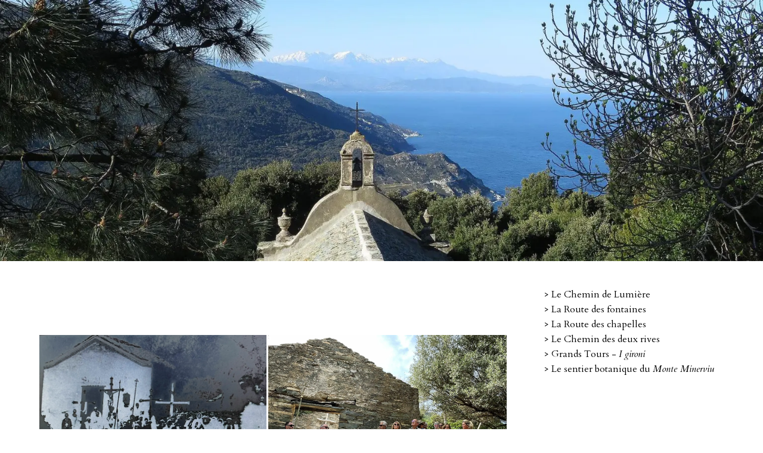

--- FILE ---
content_type: text/html; charset=UTF-8
request_url: https://chemindelumiere-capcorse.net/chapelle-saint-guillaume-san-gugliemu/
body_size: 18765
content:
<!DOCTYPE html>
<html class="html" lang="fr-FR">
<head>
	<meta charset="UTF-8">
	<link rel="profile" href="https://gmpg.org/xfn/11">

	<title>Saint-Guillaume –San Guglielmu&#8211; : Vie, mort et résurrection d’une chapelle &#8211; Chemin de lumière</title>
<meta name='robots' content='max-image-preview:large' />
	<style>img:is([sizes="auto" i], [sizes^="auto," i]) { contain-intrinsic-size: 3000px 1500px }</style>
	<meta name="viewport" content="width=device-width, initial-scale=1"><link rel='dns-prefetch' href='//stats.wp.com' />
<link rel='dns-prefetch' href='//fonts.googleapis.com' />
<link rel='preconnect' href='//i0.wp.com' />
<link rel='preconnect' href='//c0.wp.com' />
<link rel="alternate" type="application/rss+xml" title="Chemin de lumière &raquo; Flux" href="https://chemindelumiere-capcorse.net/feed/" />
<link rel="alternate" type="application/rss+xml" title="Chemin de lumière &raquo; Flux des commentaires" href="https://chemindelumiere-capcorse.net/comments/feed/" />
<script>
window._wpemojiSettings = {"baseUrl":"https:\/\/s.w.org\/images\/core\/emoji\/16.0.1\/72x72\/","ext":".png","svgUrl":"https:\/\/s.w.org\/images\/core\/emoji\/16.0.1\/svg\/","svgExt":".svg","source":{"concatemoji":"https:\/\/chemindelumiere-capcorse.net\/wp-includes\/js\/wp-emoji-release.min.js?ver=436df34823a911231a80919817817101"}};
/*! This file is auto-generated */
!function(s,n){var o,i,e;function c(e){try{var t={supportTests:e,timestamp:(new Date).valueOf()};sessionStorage.setItem(o,JSON.stringify(t))}catch(e){}}function p(e,t,n){e.clearRect(0,0,e.canvas.width,e.canvas.height),e.fillText(t,0,0);var t=new Uint32Array(e.getImageData(0,0,e.canvas.width,e.canvas.height).data),a=(e.clearRect(0,0,e.canvas.width,e.canvas.height),e.fillText(n,0,0),new Uint32Array(e.getImageData(0,0,e.canvas.width,e.canvas.height).data));return t.every(function(e,t){return e===a[t]})}function u(e,t){e.clearRect(0,0,e.canvas.width,e.canvas.height),e.fillText(t,0,0);for(var n=e.getImageData(16,16,1,1),a=0;a<n.data.length;a++)if(0!==n.data[a])return!1;return!0}function f(e,t,n,a){switch(t){case"flag":return n(e,"\ud83c\udff3\ufe0f\u200d\u26a7\ufe0f","\ud83c\udff3\ufe0f\u200b\u26a7\ufe0f")?!1:!n(e,"\ud83c\udde8\ud83c\uddf6","\ud83c\udde8\u200b\ud83c\uddf6")&&!n(e,"\ud83c\udff4\udb40\udc67\udb40\udc62\udb40\udc65\udb40\udc6e\udb40\udc67\udb40\udc7f","\ud83c\udff4\u200b\udb40\udc67\u200b\udb40\udc62\u200b\udb40\udc65\u200b\udb40\udc6e\u200b\udb40\udc67\u200b\udb40\udc7f");case"emoji":return!a(e,"\ud83e\udedf")}return!1}function g(e,t,n,a){var r="undefined"!=typeof WorkerGlobalScope&&self instanceof WorkerGlobalScope?new OffscreenCanvas(300,150):s.createElement("canvas"),o=r.getContext("2d",{willReadFrequently:!0}),i=(o.textBaseline="top",o.font="600 32px Arial",{});return e.forEach(function(e){i[e]=t(o,e,n,a)}),i}function t(e){var t=s.createElement("script");t.src=e,t.defer=!0,s.head.appendChild(t)}"undefined"!=typeof Promise&&(o="wpEmojiSettingsSupports",i=["flag","emoji"],n.supports={everything:!0,everythingExceptFlag:!0},e=new Promise(function(e){s.addEventListener("DOMContentLoaded",e,{once:!0})}),new Promise(function(t){var n=function(){try{var e=JSON.parse(sessionStorage.getItem(o));if("object"==typeof e&&"number"==typeof e.timestamp&&(new Date).valueOf()<e.timestamp+604800&&"object"==typeof e.supportTests)return e.supportTests}catch(e){}return null}();if(!n){if("undefined"!=typeof Worker&&"undefined"!=typeof OffscreenCanvas&&"undefined"!=typeof URL&&URL.createObjectURL&&"undefined"!=typeof Blob)try{var e="postMessage("+g.toString()+"("+[JSON.stringify(i),f.toString(),p.toString(),u.toString()].join(",")+"));",a=new Blob([e],{type:"text/javascript"}),r=new Worker(URL.createObjectURL(a),{name:"wpTestEmojiSupports"});return void(r.onmessage=function(e){c(n=e.data),r.terminate(),t(n)})}catch(e){}c(n=g(i,f,p,u))}t(n)}).then(function(e){for(var t in e)n.supports[t]=e[t],n.supports.everything=n.supports.everything&&n.supports[t],"flag"!==t&&(n.supports.everythingExceptFlag=n.supports.everythingExceptFlag&&n.supports[t]);n.supports.everythingExceptFlag=n.supports.everythingExceptFlag&&!n.supports.flag,n.DOMReady=!1,n.readyCallback=function(){n.DOMReady=!0}}).then(function(){return e}).then(function(){var e;n.supports.everything||(n.readyCallback(),(e=n.source||{}).concatemoji?t(e.concatemoji):e.wpemoji&&e.twemoji&&(t(e.twemoji),t(e.wpemoji)))}))}((window,document),window._wpemojiSettings);
</script>
<style id='wp-emoji-styles-inline-css'>

	img.wp-smiley, img.emoji {
		display: inline !important;
		border: none !important;
		box-shadow: none !important;
		height: 1em !important;
		width: 1em !important;
		margin: 0 0.07em !important;
		vertical-align: -0.1em !important;
		background: none !important;
		padding: 0 !important;
	}
</style>
<link rel='stylesheet' id='wp-block-library-css' href='https://c0.wp.com/c/6.8.3/wp-includes/css/dist/block-library/style.min.css' media='all' />
<style id='wp-block-library-theme-inline-css'>
.wp-block-audio :where(figcaption){color:#555;font-size:13px;text-align:center}.is-dark-theme .wp-block-audio :where(figcaption){color:#ffffffa6}.wp-block-audio{margin:0 0 1em}.wp-block-code{border:1px solid #ccc;border-radius:4px;font-family:Menlo,Consolas,monaco,monospace;padding:.8em 1em}.wp-block-embed :where(figcaption){color:#555;font-size:13px;text-align:center}.is-dark-theme .wp-block-embed :where(figcaption){color:#ffffffa6}.wp-block-embed{margin:0 0 1em}.blocks-gallery-caption{color:#555;font-size:13px;text-align:center}.is-dark-theme .blocks-gallery-caption{color:#ffffffa6}:root :where(.wp-block-image figcaption){color:#555;font-size:13px;text-align:center}.is-dark-theme :root :where(.wp-block-image figcaption){color:#ffffffa6}.wp-block-image{margin:0 0 1em}.wp-block-pullquote{border-bottom:4px solid;border-top:4px solid;color:currentColor;margin-bottom:1.75em}.wp-block-pullquote cite,.wp-block-pullquote footer,.wp-block-pullquote__citation{color:currentColor;font-size:.8125em;font-style:normal;text-transform:uppercase}.wp-block-quote{border-left:.25em solid;margin:0 0 1.75em;padding-left:1em}.wp-block-quote cite,.wp-block-quote footer{color:currentColor;font-size:.8125em;font-style:normal;position:relative}.wp-block-quote:where(.has-text-align-right){border-left:none;border-right:.25em solid;padding-left:0;padding-right:1em}.wp-block-quote:where(.has-text-align-center){border:none;padding-left:0}.wp-block-quote.is-large,.wp-block-quote.is-style-large,.wp-block-quote:where(.is-style-plain){border:none}.wp-block-search .wp-block-search__label{font-weight:700}.wp-block-search__button{border:1px solid #ccc;padding:.375em .625em}:where(.wp-block-group.has-background){padding:1.25em 2.375em}.wp-block-separator.has-css-opacity{opacity:.4}.wp-block-separator{border:none;border-bottom:2px solid;margin-left:auto;margin-right:auto}.wp-block-separator.has-alpha-channel-opacity{opacity:1}.wp-block-separator:not(.is-style-wide):not(.is-style-dots){width:100px}.wp-block-separator.has-background:not(.is-style-dots){border-bottom:none;height:1px}.wp-block-separator.has-background:not(.is-style-wide):not(.is-style-dots){height:2px}.wp-block-table{margin:0 0 1em}.wp-block-table td,.wp-block-table th{word-break:normal}.wp-block-table :where(figcaption){color:#555;font-size:13px;text-align:center}.is-dark-theme .wp-block-table :where(figcaption){color:#ffffffa6}.wp-block-video :where(figcaption){color:#555;font-size:13px;text-align:center}.is-dark-theme .wp-block-video :where(figcaption){color:#ffffffa6}.wp-block-video{margin:0 0 1em}:root :where(.wp-block-template-part.has-background){margin-bottom:0;margin-top:0;padding:1.25em 2.375em}
</style>
<style id='classic-theme-styles-inline-css'>
/*! This file is auto-generated */
.wp-block-button__link{color:#fff;background-color:#32373c;border-radius:9999px;box-shadow:none;text-decoration:none;padding:calc(.667em + 2px) calc(1.333em + 2px);font-size:1.125em}.wp-block-file__button{background:#32373c;color:#fff;text-decoration:none}
</style>
<link rel='stylesheet' id='mediaelement-css' href='https://c0.wp.com/c/6.8.3/wp-includes/js/mediaelement/mediaelementplayer-legacy.min.css' media='all' />
<link rel='stylesheet' id='wp-mediaelement-css' href='https://c0.wp.com/c/6.8.3/wp-includes/js/mediaelement/wp-mediaelement.min.css' media='all' />
<style id='jetpack-sharing-buttons-style-inline-css'>
.jetpack-sharing-buttons__services-list{display:flex;flex-direction:row;flex-wrap:wrap;gap:0;list-style-type:none;margin:5px;padding:0}.jetpack-sharing-buttons__services-list.has-small-icon-size{font-size:12px}.jetpack-sharing-buttons__services-list.has-normal-icon-size{font-size:16px}.jetpack-sharing-buttons__services-list.has-large-icon-size{font-size:24px}.jetpack-sharing-buttons__services-list.has-huge-icon-size{font-size:36px}@media print{.jetpack-sharing-buttons__services-list{display:none!important}}.editor-styles-wrapper .wp-block-jetpack-sharing-buttons{gap:0;padding-inline-start:0}ul.jetpack-sharing-buttons__services-list.has-background{padding:1.25em 2.375em}
</style>
<style id='global-styles-inline-css'>
:root{--wp--preset--aspect-ratio--square: 1;--wp--preset--aspect-ratio--4-3: 4/3;--wp--preset--aspect-ratio--3-4: 3/4;--wp--preset--aspect-ratio--3-2: 3/2;--wp--preset--aspect-ratio--2-3: 2/3;--wp--preset--aspect-ratio--16-9: 16/9;--wp--preset--aspect-ratio--9-16: 9/16;--wp--preset--color--black: #000000;--wp--preset--color--cyan-bluish-gray: #abb8c3;--wp--preset--color--white: #ffffff;--wp--preset--color--pale-pink: #f78da7;--wp--preset--color--vivid-red: #cf2e2e;--wp--preset--color--luminous-vivid-orange: #ff6900;--wp--preset--color--luminous-vivid-amber: #fcb900;--wp--preset--color--light-green-cyan: #7bdcb5;--wp--preset--color--vivid-green-cyan: #00d084;--wp--preset--color--pale-cyan-blue: #8ed1fc;--wp--preset--color--vivid-cyan-blue: #0693e3;--wp--preset--color--vivid-purple: #9b51e0;--wp--preset--gradient--vivid-cyan-blue-to-vivid-purple: linear-gradient(135deg,rgba(6,147,227,1) 0%,rgb(155,81,224) 100%);--wp--preset--gradient--light-green-cyan-to-vivid-green-cyan: linear-gradient(135deg,rgb(122,220,180) 0%,rgb(0,208,130) 100%);--wp--preset--gradient--luminous-vivid-amber-to-luminous-vivid-orange: linear-gradient(135deg,rgba(252,185,0,1) 0%,rgba(255,105,0,1) 100%);--wp--preset--gradient--luminous-vivid-orange-to-vivid-red: linear-gradient(135deg,rgba(255,105,0,1) 0%,rgb(207,46,46) 100%);--wp--preset--gradient--very-light-gray-to-cyan-bluish-gray: linear-gradient(135deg,rgb(238,238,238) 0%,rgb(169,184,195) 100%);--wp--preset--gradient--cool-to-warm-spectrum: linear-gradient(135deg,rgb(74,234,220) 0%,rgb(151,120,209) 20%,rgb(207,42,186) 40%,rgb(238,44,130) 60%,rgb(251,105,98) 80%,rgb(254,248,76) 100%);--wp--preset--gradient--blush-light-purple: linear-gradient(135deg,rgb(255,206,236) 0%,rgb(152,150,240) 100%);--wp--preset--gradient--blush-bordeaux: linear-gradient(135deg,rgb(254,205,165) 0%,rgb(254,45,45) 50%,rgb(107,0,62) 100%);--wp--preset--gradient--luminous-dusk: linear-gradient(135deg,rgb(255,203,112) 0%,rgb(199,81,192) 50%,rgb(65,88,208) 100%);--wp--preset--gradient--pale-ocean: linear-gradient(135deg,rgb(255,245,203) 0%,rgb(182,227,212) 50%,rgb(51,167,181) 100%);--wp--preset--gradient--electric-grass: linear-gradient(135deg,rgb(202,248,128) 0%,rgb(113,206,126) 100%);--wp--preset--gradient--midnight: linear-gradient(135deg,rgb(2,3,129) 0%,rgb(40,116,252) 100%);--wp--preset--font-size--small: 13px;--wp--preset--font-size--medium: 20px;--wp--preset--font-size--large: 36px;--wp--preset--font-size--x-large: 42px;--wp--preset--spacing--20: 0.44rem;--wp--preset--spacing--30: 0.67rem;--wp--preset--spacing--40: 1rem;--wp--preset--spacing--50: 1.5rem;--wp--preset--spacing--60: 2.25rem;--wp--preset--spacing--70: 3.38rem;--wp--preset--spacing--80: 5.06rem;--wp--preset--shadow--natural: 6px 6px 9px rgba(0, 0, 0, 0.2);--wp--preset--shadow--deep: 12px 12px 50px rgba(0, 0, 0, 0.4);--wp--preset--shadow--sharp: 6px 6px 0px rgba(0, 0, 0, 0.2);--wp--preset--shadow--outlined: 6px 6px 0px -3px rgba(255, 255, 255, 1), 6px 6px rgba(0, 0, 0, 1);--wp--preset--shadow--crisp: 6px 6px 0px rgba(0, 0, 0, 1);}:where(.is-layout-flex){gap: 0.5em;}:where(.is-layout-grid){gap: 0.5em;}body .is-layout-flex{display: flex;}.is-layout-flex{flex-wrap: wrap;align-items: center;}.is-layout-flex > :is(*, div){margin: 0;}body .is-layout-grid{display: grid;}.is-layout-grid > :is(*, div){margin: 0;}:where(.wp-block-columns.is-layout-flex){gap: 2em;}:where(.wp-block-columns.is-layout-grid){gap: 2em;}:where(.wp-block-post-template.is-layout-flex){gap: 1.25em;}:where(.wp-block-post-template.is-layout-grid){gap: 1.25em;}.has-black-color{color: var(--wp--preset--color--black) !important;}.has-cyan-bluish-gray-color{color: var(--wp--preset--color--cyan-bluish-gray) !important;}.has-white-color{color: var(--wp--preset--color--white) !important;}.has-pale-pink-color{color: var(--wp--preset--color--pale-pink) !important;}.has-vivid-red-color{color: var(--wp--preset--color--vivid-red) !important;}.has-luminous-vivid-orange-color{color: var(--wp--preset--color--luminous-vivid-orange) !important;}.has-luminous-vivid-amber-color{color: var(--wp--preset--color--luminous-vivid-amber) !important;}.has-light-green-cyan-color{color: var(--wp--preset--color--light-green-cyan) !important;}.has-vivid-green-cyan-color{color: var(--wp--preset--color--vivid-green-cyan) !important;}.has-pale-cyan-blue-color{color: var(--wp--preset--color--pale-cyan-blue) !important;}.has-vivid-cyan-blue-color{color: var(--wp--preset--color--vivid-cyan-blue) !important;}.has-vivid-purple-color{color: var(--wp--preset--color--vivid-purple) !important;}.has-black-background-color{background-color: var(--wp--preset--color--black) !important;}.has-cyan-bluish-gray-background-color{background-color: var(--wp--preset--color--cyan-bluish-gray) !important;}.has-white-background-color{background-color: var(--wp--preset--color--white) !important;}.has-pale-pink-background-color{background-color: var(--wp--preset--color--pale-pink) !important;}.has-vivid-red-background-color{background-color: var(--wp--preset--color--vivid-red) !important;}.has-luminous-vivid-orange-background-color{background-color: var(--wp--preset--color--luminous-vivid-orange) !important;}.has-luminous-vivid-amber-background-color{background-color: var(--wp--preset--color--luminous-vivid-amber) !important;}.has-light-green-cyan-background-color{background-color: var(--wp--preset--color--light-green-cyan) !important;}.has-vivid-green-cyan-background-color{background-color: var(--wp--preset--color--vivid-green-cyan) !important;}.has-pale-cyan-blue-background-color{background-color: var(--wp--preset--color--pale-cyan-blue) !important;}.has-vivid-cyan-blue-background-color{background-color: var(--wp--preset--color--vivid-cyan-blue) !important;}.has-vivid-purple-background-color{background-color: var(--wp--preset--color--vivid-purple) !important;}.has-black-border-color{border-color: var(--wp--preset--color--black) !important;}.has-cyan-bluish-gray-border-color{border-color: var(--wp--preset--color--cyan-bluish-gray) !important;}.has-white-border-color{border-color: var(--wp--preset--color--white) !important;}.has-pale-pink-border-color{border-color: var(--wp--preset--color--pale-pink) !important;}.has-vivid-red-border-color{border-color: var(--wp--preset--color--vivid-red) !important;}.has-luminous-vivid-orange-border-color{border-color: var(--wp--preset--color--luminous-vivid-orange) !important;}.has-luminous-vivid-amber-border-color{border-color: var(--wp--preset--color--luminous-vivid-amber) !important;}.has-light-green-cyan-border-color{border-color: var(--wp--preset--color--light-green-cyan) !important;}.has-vivid-green-cyan-border-color{border-color: var(--wp--preset--color--vivid-green-cyan) !important;}.has-pale-cyan-blue-border-color{border-color: var(--wp--preset--color--pale-cyan-blue) !important;}.has-vivid-cyan-blue-border-color{border-color: var(--wp--preset--color--vivid-cyan-blue) !important;}.has-vivid-purple-border-color{border-color: var(--wp--preset--color--vivid-purple) !important;}.has-vivid-cyan-blue-to-vivid-purple-gradient-background{background: var(--wp--preset--gradient--vivid-cyan-blue-to-vivid-purple) !important;}.has-light-green-cyan-to-vivid-green-cyan-gradient-background{background: var(--wp--preset--gradient--light-green-cyan-to-vivid-green-cyan) !important;}.has-luminous-vivid-amber-to-luminous-vivid-orange-gradient-background{background: var(--wp--preset--gradient--luminous-vivid-amber-to-luminous-vivid-orange) !important;}.has-luminous-vivid-orange-to-vivid-red-gradient-background{background: var(--wp--preset--gradient--luminous-vivid-orange-to-vivid-red) !important;}.has-very-light-gray-to-cyan-bluish-gray-gradient-background{background: var(--wp--preset--gradient--very-light-gray-to-cyan-bluish-gray) !important;}.has-cool-to-warm-spectrum-gradient-background{background: var(--wp--preset--gradient--cool-to-warm-spectrum) !important;}.has-blush-light-purple-gradient-background{background: var(--wp--preset--gradient--blush-light-purple) !important;}.has-blush-bordeaux-gradient-background{background: var(--wp--preset--gradient--blush-bordeaux) !important;}.has-luminous-dusk-gradient-background{background: var(--wp--preset--gradient--luminous-dusk) !important;}.has-pale-ocean-gradient-background{background: var(--wp--preset--gradient--pale-ocean) !important;}.has-electric-grass-gradient-background{background: var(--wp--preset--gradient--electric-grass) !important;}.has-midnight-gradient-background{background: var(--wp--preset--gradient--midnight) !important;}.has-small-font-size{font-size: var(--wp--preset--font-size--small) !important;}.has-medium-font-size{font-size: var(--wp--preset--font-size--medium) !important;}.has-large-font-size{font-size: var(--wp--preset--font-size--large) !important;}.has-x-large-font-size{font-size: var(--wp--preset--font-size--x-large) !important;}
:where(.wp-block-post-template.is-layout-flex){gap: 1.25em;}:where(.wp-block-post-template.is-layout-grid){gap: 1.25em;}
:where(.wp-block-columns.is-layout-flex){gap: 2em;}:where(.wp-block-columns.is-layout-grid){gap: 2em;}
:root :where(.wp-block-pullquote){font-size: 1.5em;line-height: 1.6;}
</style>
<link rel='stylesheet' id='font-awesome-css' href='https://chemindelumiere-capcorse.net/wp-content/themes/oceanwp/assets/fonts/fontawesome/css/all.min.css?ver=6.7.2' media='all' />
<link rel='stylesheet' id='simple-line-icons-css' href='https://chemindelumiere-capcorse.net/wp-content/themes/oceanwp/assets/css/third/simple-line-icons.min.css?ver=2.4.0' media='all' />
<link rel='stylesheet' id='oceanwp-style-css' href='https://chemindelumiere-capcorse.net/wp-content/themes/oceanwp/assets/css/style.min.css?ver=4.0.7' media='all' />
<link rel='stylesheet' id='oceanwp-google-font-cardo-css' href='//fonts.googleapis.com/css?family=Cardo%3A100%2C200%2C300%2C400%2C500%2C600%2C700%2C800%2C900%2C100i%2C200i%2C300i%2C400i%2C500i%2C600i%2C700i%2C800i%2C900i&#038;subset=latin&#038;display=swap&#038;ver=6.8.3' media='all' />
<link rel='stylesheet' id='oe-widgets-style-css' href='https://chemindelumiere-capcorse.net/wp-content/plugins/ocean-extra/assets/css/widgets.css?ver=436df34823a911231a80919817817101' media='all' />
<!--n2css--><!--n2js--><script src="https://c0.wp.com/c/6.8.3/wp-includes/js/jquery/jquery.min.js" id="jquery-core-js"></script>
<script src="https://c0.wp.com/c/6.8.3/wp-includes/js/jquery/jquery-migrate.min.js" id="jquery-migrate-js"></script>
<link rel="https://api.w.org/" href="https://chemindelumiere-capcorse.net/wp-json/" /><link rel="alternate" title="JSON" type="application/json" href="https://chemindelumiere-capcorse.net/wp-json/wp/v2/posts/1493" /><link rel="EditURI" type="application/rsd+xml" title="RSD" href="https://chemindelumiere-capcorse.net/xmlrpc.php?rsd" />
<link rel="canonical" href="https://chemindelumiere-capcorse.net/chapelle-saint-guillaume-san-gugliemu/" />
<link rel="alternate" title="oEmbed (JSON)" type="application/json+oembed" href="https://chemindelumiere-capcorse.net/wp-json/oembed/1.0/embed?url=https%3A%2F%2Fchemindelumiere-capcorse.net%2Fchapelle-saint-guillaume-san-gugliemu%2F" />
<link rel="alternate" title="oEmbed (XML)" type="text/xml+oembed" href="https://chemindelumiere-capcorse.net/wp-json/oembed/1.0/embed?url=https%3A%2F%2Fchemindelumiere-capcorse.net%2Fchapelle-saint-guillaume-san-gugliemu%2F&#038;format=xml" />
	<style>img#wpstats{display:none}</style>
		<link rel="icon" href="https://i0.wp.com/chemindelumiere-capcorse.net/wp-content/uploads/2025/04/cropped-Logo-CL-petit.png?fit=32%2C32&#038;ssl=1" sizes="32x32" />
<link rel="icon" href="https://i0.wp.com/chemindelumiere-capcorse.net/wp-content/uploads/2025/04/cropped-Logo-CL-petit.png?fit=192%2C192&#038;ssl=1" sizes="192x192" />
<link rel="apple-touch-icon" href="https://i0.wp.com/chemindelumiere-capcorse.net/wp-content/uploads/2025/04/cropped-Logo-CL-petit.png?fit=180%2C180&#038;ssl=1" />
<meta name="msapplication-TileImage" content="https://i0.wp.com/chemindelumiere-capcorse.net/wp-content/uploads/2025/04/cropped-Logo-CL-petit.png?fit=270%2C270&#038;ssl=1" />
		<style id="wp-custom-css">
			/*#site-logo{display:none}*/p{margin-bottom:12px}.sidebar-box{margin-bottom:0}.content-area{border-color:white}.page-header{background-color:white;padding-top:25px;padding-bottom:0}body.single-post h1.page-header-title{display:none}a:focus{outline:0 !important;outline:none !important}#site-logo #site-logo-inner a:hover img{-moz-opacity:1;-webkit-opacity:1;opacity:1}.single .entry-title{border-bottom:0}		</style>
		<!-- OceanWP CSS -->
<style type="text/css">
/* Colors */a{color:#000000}a .owp-icon use{stroke:#000000}body .theme-button,body input[type="submit"],body button[type="submit"],body button,body .button,body div.wpforms-container-full .wpforms-form input[type=submit],body div.wpforms-container-full .wpforms-form button[type=submit],body div.wpforms-container-full .wpforms-form .wpforms-page-button,.woocommerce-cart .wp-element-button,.woocommerce-checkout .wp-element-button,.wp-block-button__link{border-color:#ffffff}body .theme-button:hover,body input[type="submit"]:hover,body button[type="submit"]:hover,body button:hover,body .button:hover,body div.wpforms-container-full .wpforms-form input[type=submit]:hover,body div.wpforms-container-full .wpforms-form input[type=submit]:active,body div.wpforms-container-full .wpforms-form button[type=submit]:hover,body div.wpforms-container-full .wpforms-form button[type=submit]:active,body div.wpforms-container-full .wpforms-form .wpforms-page-button:hover,body div.wpforms-container-full .wpforms-form .wpforms-page-button:active,.woocommerce-cart .wp-element-button:hover,.woocommerce-checkout .wp-element-button:hover,.wp-block-button__link:hover{border-color:#ffffff}body{color:#000000}/* OceanWP Style Settings CSS */@media only screen and (min-width:960px){.content-area,.content-left-sidebar .content-area{width:71%}}.boxed-layout #wrap,.boxed-layout .parallax-footer,.boxed-layout .owp-floating-bar{width:1050px}.theme-button,input[type="submit"],button[type="submit"],button,.button,body div.wpforms-container-full .wpforms-form input[type=submit],body div.wpforms-container-full .wpforms-form button[type=submit],body div.wpforms-container-full .wpforms-form .wpforms-page-button{border-style:solid}.theme-button,input[type="submit"],button[type="submit"],button,.button,body div.wpforms-container-full .wpforms-form input[type=submit],body div.wpforms-container-full .wpforms-form button[type=submit],body div.wpforms-container-full .wpforms-form .wpforms-page-button{border-width:1px}form input[type="text"],form input[type="password"],form input[type="email"],form input[type="url"],form input[type="date"],form input[type="month"],form input[type="time"],form input[type="datetime"],form input[type="datetime-local"],form input[type="week"],form input[type="number"],form input[type="search"],form input[type="tel"],form input[type="color"],form select,form textarea,.woocommerce .woocommerce-checkout .select2-container--default .select2-selection--single{border-style:solid}body div.wpforms-container-full .wpforms-form input[type=date],body div.wpforms-container-full .wpforms-form input[type=datetime],body div.wpforms-container-full .wpforms-form input[type=datetime-local],body div.wpforms-container-full .wpforms-form input[type=email],body div.wpforms-container-full .wpforms-form input[type=month],body div.wpforms-container-full .wpforms-form input[type=number],body div.wpforms-container-full .wpforms-form input[type=password],body div.wpforms-container-full .wpforms-form input[type=range],body div.wpforms-container-full .wpforms-form input[type=search],body div.wpforms-container-full .wpforms-form input[type=tel],body div.wpforms-container-full .wpforms-form input[type=text],body div.wpforms-container-full .wpforms-form input[type=time],body div.wpforms-container-full .wpforms-form input[type=url],body div.wpforms-container-full .wpforms-form input[type=week],body div.wpforms-container-full .wpforms-form select,body div.wpforms-container-full .wpforms-form textarea{border-style:solid}form input[type="text"],form input[type="password"],form input[type="email"],form input[type="url"],form input[type="date"],form input[type="month"],form input[type="time"],form input[type="datetime"],form input[type="datetime-local"],form input[type="week"],form input[type="number"],form input[type="search"],form input[type="tel"],form input[type="color"],form select,form textarea{border-radius:3px}body div.wpforms-container-full .wpforms-form input[type=date],body div.wpforms-container-full .wpforms-form input[type=datetime],body div.wpforms-container-full .wpforms-form input[type=datetime-local],body div.wpforms-container-full .wpforms-form input[type=email],body div.wpforms-container-full .wpforms-form input[type=month],body div.wpforms-container-full .wpforms-form input[type=number],body div.wpforms-container-full .wpforms-form input[type=password],body div.wpforms-container-full .wpforms-form input[type=range],body div.wpforms-container-full .wpforms-form input[type=search],body div.wpforms-container-full .wpforms-form input[type=tel],body div.wpforms-container-full .wpforms-form input[type=text],body div.wpforms-container-full .wpforms-form input[type=time],body div.wpforms-container-full .wpforms-form input[type=url],body div.wpforms-container-full .wpforms-form input[type=week],body div.wpforms-container-full .wpforms-form select,body div.wpforms-container-full .wpforms-form textarea{border-radius:3px}/* Header */#site-header.has-header-media .overlay-header-media{background-color:rgba(0,0,0,0.5)}/* Blog CSS */.ocean-single-post-header ul.meta-item li a:hover{color:#333333}/* Sidebar */.widget-area{padding:0!important}.widget-area .sidebar-box{padding:0 0 0 20px}/* Typography */body{font-family:Cardo;font-size:18px;line-height:1.4em;font-weight:400}h1,h2,h3,h4,h5,h6,.theme-heading,.widget-title,.oceanwp-widget-recent-posts-title,.comment-reply-title,.entry-title,.sidebar-box .widget-title{line-height:1.4}h1{font-family:Cardo;font-size:23px;line-height:1.4}h2{font-size:20px;line-height:1.4}h3{font-size:18px;line-height:1.4}h4{font-size:17px;line-height:1.4}h5{font-size:14px;line-height:1.4}h6{font-size:15px;line-height:1.4}.page-header .page-header-title,.page-header.background-image-page-header .page-header-title{font-size:32px;line-height:1.4}.page-header .page-subheading{font-size:15px;line-height:1.8}.site-breadcrumbs,.site-breadcrumbs a{font-size:13px;line-height:1.4}#top-bar-content,#top-bar-social-alt{font-size:12px;line-height:1.8}#site-logo a.site-logo-text{font-size:24px;line-height:1.8}.dropdown-menu ul li a.menu-link,#site-header.full_screen-header .fs-dropdown-menu ul.sub-menu li a{font-size:12px;line-height:1.2;letter-spacing:.6px}.sidr-class-dropdown-menu li a,a.sidr-class-toggle-sidr-close,#mobile-dropdown ul li a,body #mobile-fullscreen ul li a{font-size:15px;line-height:1.8}.blog-entry.post .blog-entry-header .entry-title a{font-size:24px;line-height:1.4}.ocean-single-post-header .single-post-title{font-size:34px;line-height:1.4;letter-spacing:.6px}.ocean-single-post-header ul.meta-item li,.ocean-single-post-header ul.meta-item li a{font-size:13px;line-height:1.4;letter-spacing:.6px}.ocean-single-post-header .post-author-name,.ocean-single-post-header .post-author-name a{font-size:14px;line-height:1.4;letter-spacing:.6px}.ocean-single-post-header .post-author-description{font-size:12px;line-height:1.4;letter-spacing:.6px}.single-post .entry-title{line-height:1.4;letter-spacing:.6px}.single-post ul.meta li,.single-post ul.meta li a{font-size:14px;line-height:1.4;letter-spacing:.6px}.sidebar-box .widget-title,.sidebar-box.widget_block .wp-block-heading{font-size:13px;line-height:1;letter-spacing:1px}.sidebar-box,.footer-box{line-height:1em}#footer-widgets .footer-box .widget-title{font-size:13px;line-height:1;letter-spacing:1px}#footer-bottom #copyright{font-size:12px;line-height:1}#footer-bottom #footer-bottom-menu{font-size:12px;line-height:1}.woocommerce-store-notice.demo_store{line-height:2;letter-spacing:1.5px}.demo_store .woocommerce-store-notice__dismiss-link{line-height:2;letter-spacing:1.5px}.woocommerce ul.products li.product li.title h2,.woocommerce ul.products li.product li.title a{font-size:14px;line-height:1.5}.woocommerce ul.products li.product li.category,.woocommerce ul.products li.product li.category a{font-size:12px;line-height:1}.woocommerce ul.products li.product .price{font-size:18px;line-height:1}.woocommerce ul.products li.product .button,.woocommerce ul.products li.product .product-inner .added_to_cart{font-size:12px;line-height:1.5;letter-spacing:1px}.woocommerce ul.products li.owp-woo-cond-notice span,.woocommerce ul.products li.owp-woo-cond-notice a{font-size:16px;line-height:1;letter-spacing:1px;font-weight:600;text-transform:capitalize}.woocommerce div.product .product_title{font-size:24px;line-height:1.4;letter-spacing:.6px}.woocommerce div.product p.price{font-size:36px;line-height:1}.woocommerce .owp-btn-normal .summary form button.button,.woocommerce .owp-btn-big .summary form button.button,.woocommerce .owp-btn-very-big .summary form button.button{font-size:12px;line-height:1.5;letter-spacing:1px;text-transform:uppercase}.woocommerce div.owp-woo-single-cond-notice span,.woocommerce div.owp-woo-single-cond-notice a{font-size:18px;line-height:2;letter-spacing:1.5px;font-weight:600;text-transform:capitalize}.ocean-preloader--active .preloader-after-content{font-size:20px;line-height:1.8;letter-spacing:.6px}
</style></head>

<body data-rsssl=1 class="wp-singular post-template-default single single-post postid-1493 single-format-standard wp-custom-logo wp-embed-responsive wp-theme-oceanwp metaslider-plugin oceanwp-theme dropdown-mobile no-header-border default-breakpoint has-sidebar content-right-sidebar post-in-category-les-chapelles post-in-category-les-chapelles-de-pietracorbara page-header-disabled" itemscope="itemscope" itemtype="https://schema.org/Article">

	
	
	<div id="outer-wrap" class="site clr">

		<a class="skip-link screen-reader-text" href="#main">Skip to content</a>

		
		<div id="wrap" class="clr">

			
			
<header id="site-header" class="minimal-header clr" data-height="74" itemscope="itemscope" itemtype="https://schema.org/WPHeader" role="banner">

	
					
			<div id="site-header-inner" class="clr ">

				
				

<div id="site-logo" class="clr" itemscope itemtype="https://schema.org/Brand" >

	
	<div id="site-logo-inner" class="clr">

		<a href="https://chemindelumiere-capcorse.net/" class="custom-logo-link" rel="home"><img width="2000" height="684" src="https://i0.wp.com/chemindelumiere-capcorse.net/wp-content/uploads/2025/05/Chemin-de-Lumiere_StJean-Baptiste_cc_w.jpg?fit=2000%2C684&amp;ssl=1" class="custom-logo" alt="Toit de la chapelle Saint-Jean-Baptiste de Barrettali - photo Stéphane Guiraud" decoding="async" fetchpriority="high" srcset="https://i0.wp.com/chemindelumiere-capcorse.net/wp-content/uploads/2025/05/Chemin-de-Lumiere_StJean-Baptiste_cc_w.jpg?w=2000&amp;ssl=1 2000w, https://i0.wp.com/chemindelumiere-capcorse.net/wp-content/uploads/2025/05/Chemin-de-Lumiere_StJean-Baptiste_cc_w.jpg?resize=300%2C103&amp;ssl=1 300w, https://i0.wp.com/chemindelumiere-capcorse.net/wp-content/uploads/2025/05/Chemin-de-Lumiere_StJean-Baptiste_cc_w.jpg?resize=1024%2C350&amp;ssl=1 1024w, https://i0.wp.com/chemindelumiere-capcorse.net/wp-content/uploads/2025/05/Chemin-de-Lumiere_StJean-Baptiste_cc_w.jpg?resize=768%2C263&amp;ssl=1 768w, https://i0.wp.com/chemindelumiere-capcorse.net/wp-content/uploads/2025/05/Chemin-de-Lumiere_StJean-Baptiste_cc_w.jpg?resize=1536%2C525&amp;ssl=1 1536w" sizes="(max-width: 2000px) 100vw, 2000px" data-attachment-id="1817" data-permalink="https://chemindelumiere-capcorse.net/chemin-de-lumiere_stjean-baptiste_cc_w/" data-orig-file="https://i0.wp.com/chemindelumiere-capcorse.net/wp-content/uploads/2025/05/Chemin-de-Lumiere_StJean-Baptiste_cc_w.jpg?fit=2000%2C684&amp;ssl=1" data-orig-size="2000,684" data-comments-opened="0" data-image-meta="{&quot;aperture&quot;:&quot;8&quot;,&quot;credit&quot;:&quot;&quot;,&quot;camera&quot;:&quot;Canon PowerShot S120&quot;,&quot;caption&quot;:&quot;&quot;,&quot;created_timestamp&quot;:&quot;1429344235&quot;,&quot;copyright&quot;:&quot;&quot;,&quot;focal_length&quot;:&quot;7.006&quot;,&quot;iso&quot;:&quot;80&quot;,&quot;shutter_speed&quot;:&quot;0.008&quot;,&quot;title&quot;:&quot;&quot;,&quot;orientation&quot;:&quot;1&quot;}" data-image-title="Toit de la chapelle Saint-Jean-Baptiste de Barrettali &#8211; photo Stéphane Guiraud" data-image-description="" data-image-caption="" data-medium-file="https://i0.wp.com/chemindelumiere-capcorse.net/wp-content/uploads/2025/05/Chemin-de-Lumiere_StJean-Baptiste_cc_w.jpg?fit=300%2C103&amp;ssl=1" data-large-file="https://i0.wp.com/chemindelumiere-capcorse.net/wp-content/uploads/2025/05/Chemin-de-Lumiere_StJean-Baptiste_cc_w.jpg?fit=1024%2C350&amp;ssl=1" /></a>
	</div><!-- #site-logo-inner -->

	
	
</div><!-- #site-logo -->


				
			</div><!-- #site-header-inner -->

			
<div id="mobile-dropdown" class="clr" >

	<nav class="clr" itemscope="itemscope" itemtype="https://schema.org/SiteNavigationElement">

		<div class="menu"><li class="page_item page-item-104"><a href="https://chemindelumiere-capcorse.net/">Chemin de lumière, une autre façon de découvrir le Cap Corse</a></li>
<li class="page_item page-item-2"><a href="https://chemindelumiere-capcorse.net/contact/">Contact</a></li>
<li class="page_item page-item-1474"><a href="https://chemindelumiere-capcorse.net/grands-tours-i-gironi/">Grands Tours &#8211; <em>I gironi</em></a></li>
<li class="page_item page-item-991 page_item_has_children"><a href="https://chemindelumiere-capcorse.net/la-route-des-chapelles/">La Route des chapelles</a>
<ul class='children'>
	<li class="page_item page-item-999"><a href="https://chemindelumiere-capcorse.net/la-route-des-chapelles/1-brando/">1 – BRANDO</a></li>
	<li class="page_item page-item-1021"><a href="https://chemindelumiere-capcorse.net/la-route-des-chapelles/10-centuri/">10 – CENTURI</a></li>
	<li class="page_item page-item-1017"><a href="https://chemindelumiere-capcorse.net/la-route-des-chapelles/11-morsiglia/">11 – MORSIGLIA</a></li>
	<li class="page_item page-item-1011"><a href="https://chemindelumiere-capcorse.net/la-route-des-chapelles/12-pino/">12 – PINO</a></li>
	<li class="page_item page-item-993"><a href="https://chemindelumiere-capcorse.net/la-route-des-chapelles/13-barrettali/">13 &#8211; BARRETTALI</a></li>
	<li class="page_item page-item-1005"><a href="https://chemindelumiere-capcorse.net/la-route-des-chapelles/14-canari/">14 – CANARI</a></li>
	<li class="page_item page-item-1015"><a href="https://chemindelumiere-capcorse.net/la-route-des-chapelles/15-ogliastro/">15 – OGLIASTRO</a></li>
	<li class="page_item page-item-1014"><a href="https://chemindelumiere-capcorse.net/la-route-des-chapelles/16-olcani/">16 – OLCANI</a></li>
	<li class="page_item page-item-1016"><a href="https://chemindelumiere-capcorse.net/la-route-des-chapelles/17-nonza/">17 – NONZA</a></li>
	<li class="page_item page-item-1013"><a href="https://chemindelumiere-capcorse.net/la-route-des-chapelles/18-olmeta-di-capicorsu/">18 – OLMETA di CAPICORSU</a></li>
	<li class="page_item page-item-1009"><a href="https://chemindelumiere-capcorse.net/la-route-des-chapelles/2-sisco/">2 &#8211; SISCO</a></li>
	<li class="page_item page-item-1012"><a href="https://chemindelumiere-capcorse.net/la-route-des-chapelles/3-pietracorbara/">3 &#8211; PIETRACORBARA</a></li>
	<li class="page_item page-item-1002"><a href="https://chemindelumiere-capcorse.net/la-route-des-chapelles/4-cagnano/">4 – CAGNANO</a></li>
	<li class="page_item page-item-1019"><a href="https://chemindelumiere-capcorse.net/la-route-des-chapelles/5-luri/">5 – LURI</a></li>
	<li class="page_item page-item-1018"><a href="https://chemindelumiere-capcorse.net/la-route-des-chapelles/6-meria/">6 – MERIA</a></li>
	<li class="page_item page-item-1008"><a href="https://chemindelumiere-capcorse.net/la-route-des-chapelles/7-tomino/">7 &#8211; TOMINO</a></li>
	<li class="page_item page-item-1010"><a href="https://chemindelumiere-capcorse.net/la-route-des-chapelles/8-rogliano/">8 &#8211; ROGLIANO</a></li>
	<li class="page_item page-item-1020"><a href="https://chemindelumiere-capcorse.net/la-route-des-chapelles/9-ersa/">9 – ERSA</a></li>
</ul>
</li>
<li class="page_item page-item-1563"><a href="https://chemindelumiere-capcorse.net/la-route-des-fontaines/">La route des fontaines</a></li>
<li class="page_item page-item-1319"><a href="https://chemindelumiere-capcorse.net/le-cap-est-couleurs/">Le Cap est couleurs</a></li>
<li class="page_item page-item-1996"><a href="https://chemindelumiere-capcorse.net/sentier-botanique/">Le sentier botanique du Monte Minerviu</a></li>
<li class="page_item page-item-1157"><a href="https://chemindelumiere-capcorse.net/le-tour-du-cap-en-90-photos/">Le tour du Cap en 90 photos</a></li>
</div>

<div id="mobile-menu-search" class="clr">
	<form aria-label="Rechercher sur ce site" method="get" action="https://chemindelumiere-capcorse.net/" class="mobile-searchform">
		<input aria-label="Insérer une requête de recherche" value="" class="field" id="ocean-mobile-search-1" type="search" name="s" autocomplete="off" placeholder="Rechercher" />
		<button aria-label="Envoyer la recherche" type="submit" class="searchform-submit">
			<i class=" icon-magnifier" aria-hidden="true" role="img"></i>		</button>
					</form>
</div><!-- .mobile-menu-search -->

	</nav>

</div>

			
			
		
		
</header><!-- #site-header -->


			
			<main id="main" class="site-main clr"  role="main">

				
	
	<div id="content-wrap" class="container clr">

		
		<div id="primary" class="content-area clr">

			
			<div id="content" class="site-content clr">

				
				
<article id="post-1493">

	

<header class="entry-header clr">
	<h2 class="single-post-title entry-title" itemprop="headline"></h2><!-- .single-post-title -->
</header><!-- .entry-header -->



<div class="entry-content clr" itemprop="text">
	<p>&nbsp;</p>
<div class="tiled-gallery type-rectangular tiled-gallery-unresized" data-original-width="1200" data-carousel-extra='{&quot;blog_id&quot;:1,&quot;permalink&quot;:&quot;https:\/\/chemindelumiere-capcorse.net\/chapelle-saint-guillaume-san-gugliemu\/&quot;,&quot;likes_blog_id&quot;:243378573}' itemscope itemtype="http://schema.org/ImageGallery" > <div class="gallery-row" style="width: 1200px; height: 433px;" data-original-width="1200" data-original-height="433" > <div class="gallery-group images-1" style="width: 586px; height: 433px;" data-original-width="586" data-original-height="433" > <div class="tiled-gallery-item tiled-gallery-item-large" itemprop="associatedMedia" itemscope itemtype="http://schema.org/ImageObject"> <meta itemprop="width" content="582"> <meta itemprop="height" content="429"> <img decoding="async" class="" data-attachment-id="1519" data-orig-file="https://chemindelumiere-capcorse.net/wp-content/uploads/2009/05/Saint-Guillaume-en-1901-scaled.jpg" data-orig-size="2560,1887" data-comments-opened="" data-image-meta="{&quot;aperture&quot;:&quot;1.6&quot;,&quot;credit&quot;:&quot;&quot;,&quot;camera&quot;:&quot;iPhone 12 mini&quot;,&quot;caption&quot;:&quot;&quot;,&quot;created_timestamp&quot;:&quot;1662466268&quot;,&quot;copyright&quot;:&quot;&quot;,&quot;focal_length&quot;:&quot;4.2&quot;,&quot;iso&quot;:&quot;160&quot;,&quot;shutter_speed&quot;:&quot;0.016666666666667&quot;,&quot;title&quot;:&quot;&quot;,&quot;orientation&quot;:&quot;1&quot;}" data-image-title="Saint-Guillaume en 1901" data-image-description="" data-medium-file="https://i0.wp.com/chemindelumiere-capcorse.net/wp-content/uploads/2009/05/Saint-Guillaume-en-1901-scaled.jpg?fit=300%2C221&#038;ssl=1" data-large-file="https://i0.wp.com/chemindelumiere-capcorse.net/wp-content/uploads/2009/05/Saint-Guillaume-en-1901-scaled.jpg?fit=1024%2C755&#038;ssl=1" src="https://i0.wp.com/chemindelumiere-capcorse.net/wp-content/uploads/2009/05/Saint-Guillaume-en-1901-scaled.jpg?w=582&#038;h=429&#038;ssl=1" srcset="https://i0.wp.com/chemindelumiere-capcorse.net/wp-content/uploads/2009/05/Saint-Guillaume-en-1901-scaled.jpg?w=2560&amp;ssl=1 2560w, https://i0.wp.com/chemindelumiere-capcorse.net/wp-content/uploads/2009/05/Saint-Guillaume-en-1901-scaled.jpg?resize=300%2C221&amp;ssl=1 300w, https://i0.wp.com/chemindelumiere-capcorse.net/wp-content/uploads/2009/05/Saint-Guillaume-en-1901-scaled.jpg?resize=1024%2C755&amp;ssl=1 1024w, https://i0.wp.com/chemindelumiere-capcorse.net/wp-content/uploads/2009/05/Saint-Guillaume-en-1901-scaled.jpg?resize=768%2C566&amp;ssl=1 768w, https://i0.wp.com/chemindelumiere-capcorse.net/wp-content/uploads/2009/05/Saint-Guillaume-en-1901-scaled.jpg?resize=1536%2C1132&amp;ssl=1 1536w, https://i0.wp.com/chemindelumiere-capcorse.net/wp-content/uploads/2009/05/Saint-Guillaume-en-1901-scaled.jpg?resize=2048%2C1509&amp;ssl=1 2048w, https://i0.wp.com/chemindelumiere-capcorse.net/wp-content/uploads/2009/05/Saint-Guillaume-en-1901-scaled.jpg?w=2400&amp;ssl=1 2400w" width="582" height="429" loading="lazy" data-original-width="582" data-original-height="429" itemprop="http://schema.org/image" title="Saint-Guillaume en 1901" alt="Saint-Guillaume en 1901" style="width: 582px; height: 429px;" /> </div> </div> <!-- close group --> <div class="gallery-group images-1" style="width: 614px; height: 433px;" data-original-width="614" data-original-height="433" > <div class="tiled-gallery-item tiled-gallery-item-large" itemprop="associatedMedia" itemscope itemtype="http://schema.org/ImageObject"> <meta itemprop="width" content="610"> <meta itemprop="height" content="429"> <img decoding="async" class="" data-attachment-id="1520" data-orig-file="https://chemindelumiere-capcorse.net/wp-content/uploads/2009/05/20230722_Messe-inaugurale_8096_c_w-scaled.jpg" data-orig-size="2560,1803" data-comments-opened="" data-image-meta="{&quot;aperture&quot;:&quot;2.4&quot;,&quot;credit&quot;:&quot;&quot;,&quot;camera&quot;:&quot;iPhone 12 mini&quot;,&quot;caption&quot;:&quot;&quot;,&quot;created_timestamp&quot;:&quot;1690045401&quot;,&quot;copyright&quot;:&quot;&quot;,&quot;focal_length&quot;:&quot;1.55&quot;,&quot;iso&quot;:&quot;25&quot;,&quot;shutter_speed&quot;:&quot;0.0081967213114754&quot;,&quot;title&quot;:&quot;&quot;,&quot;orientation&quot;:&quot;1&quot;}" data-image-title="Messe inaugurale" data-image-description="" data-medium-file="https://i0.wp.com/chemindelumiere-capcorse.net/wp-content/uploads/2009/05/20230722_Messe-inaugurale_8096_c_w-scaled.jpg?fit=300%2C211&#038;ssl=1" data-large-file="https://i0.wp.com/chemindelumiere-capcorse.net/wp-content/uploads/2009/05/20230722_Messe-inaugurale_8096_c_w-scaled.jpg?fit=1024%2C721&#038;ssl=1" src="https://i0.wp.com/chemindelumiere-capcorse.net/wp-content/uploads/2009/05/20230722_Messe-inaugurale_8096_c_w-scaled.jpg?w=610&#038;h=429&#038;ssl=1" srcset="https://i0.wp.com/chemindelumiere-capcorse.net/wp-content/uploads/2009/05/20230722_Messe-inaugurale_8096_c_w-scaled.jpg?w=2560&amp;ssl=1 2560w, https://i0.wp.com/chemindelumiere-capcorse.net/wp-content/uploads/2009/05/20230722_Messe-inaugurale_8096_c_w-scaled.jpg?resize=300%2C211&amp;ssl=1 300w, https://i0.wp.com/chemindelumiere-capcorse.net/wp-content/uploads/2009/05/20230722_Messe-inaugurale_8096_c_w-scaled.jpg?resize=1024%2C721&amp;ssl=1 1024w, https://i0.wp.com/chemindelumiere-capcorse.net/wp-content/uploads/2009/05/20230722_Messe-inaugurale_8096_c_w-scaled.jpg?resize=768%2C541&amp;ssl=1 768w, https://i0.wp.com/chemindelumiere-capcorse.net/wp-content/uploads/2009/05/20230722_Messe-inaugurale_8096_c_w-scaled.jpg?resize=1536%2C1082&amp;ssl=1 1536w, https://i0.wp.com/chemindelumiere-capcorse.net/wp-content/uploads/2009/05/20230722_Messe-inaugurale_8096_c_w-scaled.jpg?resize=2048%2C1442&amp;ssl=1 2048w, https://i0.wp.com/chemindelumiere-capcorse.net/wp-content/uploads/2009/05/20230722_Messe-inaugurale_8096_c_w-scaled.jpg?w=2400&amp;ssl=1 2400w" width="610" height="429" loading="lazy" data-original-width="610" data-original-height="429" itemprop="http://schema.org/image" title="Messe inaugurale" alt="Messe inaugurale" style="width: 610px; height: 429px;" /> </div> </div> <!-- close group --> </div> <!-- close row --> </div>
<p style="text-align: center; font-size: 16px;"><em>San Guglielmu</em><strong>  Saint-Guillaume :<br />
vie, mort et résurrection d’une chapelle.</strong></p>
<div style="font-size: 14px;">Savoir l’essentiel :</div>
<p style="text-align: left;">La chapelle Saint-Guillaume –<em>San Guglielmu</em> en langue corse- est l’une des huit chapelles de la commune de Pietracorbara. Avec Saint-Pancrace, au hameau de <em>Lapedina suprana</em> (Lapedina-le-haut), Saint-Guillaume est l’autre édifice religieux du hameau de <em>Lapedina suttana</em> (Lapedina-le-bas). Sa construction remonterait au XVIII<sup>e</sup> siècle. Selon la tradition orale, Saint-Guillaume était la chapelle des habitants de <em>Vecchjulacce</em> et de <em>Cateraghju</em>, deux hameaux agricoles qui ont périclité durant la première moitié du XIXe siècle avant d’être abandonnés par la population qui s’est regroupée à <em>Lapedina</em>.</p>
<p style="text-align: left;">Au début du XXe siècle, la chapelle est encore le lieu d’une importante activité cultuelle comme l’atteste la photographie des confréries, probablement prise en 1901, le matin du Vendredi Saint. Ce lieu de rassemblement des fidèles est situé sur le trajet qui conduit, par le hameau de l’<em>Ornetu</em>, à l’église Saint-Clément, distante de 1,2 km avec un dénivelé négatif de 200 m. La procession du Vendredi Saint empruntait chaque année ce chemin –<em>a strada di a Croce</em>&#8211; qui serpente dans le maquis et s’enfonce ensuite sous les châtaigniers.</p>
<p style="text-align: left;">La chapelle connaît une désaffection à partir des années 1930. Le toit s’effondre au cours de cette décennie. Le lieu de culte est abandonné jusqu’en 1959, date à laquelle l’abbé L’Hostis, curé de Pietracorbara, après avoir fait dégager les restes du toit effondré, y célèbre, écrit-il, « la messe pour la dernière fois ».</p>
<p style="text-align: left;">En 2023, soit 64 ans plus tard, l’association Chapelles de Pietracorbara s’engage dans la sauvegarde du lieu. Elle fait enlever les neuf arbres qui ont poussé à l’intérieur, stabilise le sol en terre battue de l’édifice, reconstruit l’autel et dresse une croix monumentale, en bois flotté, sur le mur pignon. Une première messe a lieu le 22 juillet 2023. D’autres célébrations peuvent désormais se dérouler dans la chapelle à ciel ouvert.</p>
<p><img data-recalc-dims="1" decoding="async" data-attachment-id="1521" data-permalink="https://chemindelumiere-capcorse.net/chapelle-saint-guillaume-san-gugliemu/20230713_saint-guillaume_7939_ccc_w_l/" data-orig-file="https://i0.wp.com/chemindelumiere-capcorse.net/wp-content/uploads/2009/05/20230713_Saint-Guillaume_7939_ccc_w_L-scaled.jpg?fit=2560%2C948&amp;ssl=1" data-orig-size="2560,948" data-comments-opened="0" data-image-meta="{&quot;aperture&quot;:&quot;1.6&quot;,&quot;credit&quot;:&quot;&quot;,&quot;camera&quot;:&quot;iPhone 12 mini&quot;,&quot;caption&quot;:&quot;&quot;,&quot;created_timestamp&quot;:&quot;1688987012&quot;,&quot;copyright&quot;:&quot;&quot;,&quot;focal_length&quot;:&quot;4.2&quot;,&quot;iso&quot;:&quot;50&quot;,&quot;shutter_speed&quot;:&quot;0.0010121457489879&quot;,&quot;title&quot;:&quot;&quot;,&quot;orientation&quot;:&quot;1&quot;}" data-image-title="20230713_Saint-Guillaume_7939_ccc_w_L" data-image-description="" data-image-caption="" data-medium-file="https://i0.wp.com/chemindelumiere-capcorse.net/wp-content/uploads/2009/05/20230713_Saint-Guillaume_7939_ccc_w_L-scaled.jpg?fit=300%2C111&amp;ssl=1" data-large-file="https://i0.wp.com/chemindelumiere-capcorse.net/wp-content/uploads/2009/05/20230713_Saint-Guillaume_7939_ccc_w_L-scaled.jpg?fit=1024%2C379&amp;ssl=1" class="aligncenter size-large wp-image-1521" src="https://i0.wp.com/chemindelumiere-capcorse.net/wp-content/uploads/2009/05/20230713_Saint-Guillaume_7939_ccc_w_L.jpg?w=1024&#038;ssl=1" alt=""  srcset="https://i0.wp.com/chemindelumiere-capcorse.net/wp-content/uploads/2009/05/20230713_Saint-Guillaume_7939_ccc_w_L-scaled.jpg?resize=1024%2C379&amp;ssl=1 1024w, https://i0.wp.com/chemindelumiere-capcorse.net/wp-content/uploads/2009/05/20230713_Saint-Guillaume_7939_ccc_w_L-scaled.jpg?resize=300%2C111&amp;ssl=1 300w, https://i0.wp.com/chemindelumiere-capcorse.net/wp-content/uploads/2009/05/20230713_Saint-Guillaume_7939_ccc_w_L-scaled.jpg?resize=768%2C284&amp;ssl=1 768w, https://i0.wp.com/chemindelumiere-capcorse.net/wp-content/uploads/2009/05/20230713_Saint-Guillaume_7939_ccc_w_L-scaled.jpg?resize=1536%2C569&amp;ssl=1 1536w, https://i0.wp.com/chemindelumiere-capcorse.net/wp-content/uploads/2009/05/20230713_Saint-Guillaume_7939_ccc_w_L-scaled.jpg?resize=2048%2C759&amp;ssl=1 2048w, https://i0.wp.com/chemindelumiere-capcorse.net/wp-content/uploads/2009/05/20230713_Saint-Guillaume_7939_ccc_w_L-scaled.jpg?w=2400&amp;ssl=1 2400w" sizes="(max-width: 1024px) 100vw, 1024px" /><br />
<img data-recalc-dims="1" decoding="async" data-attachment-id="1522" data-permalink="https://chemindelumiere-capcorse.net/chapelle-saint-guillaume-san-gugliemu/img_5301/" data-orig-file="https://i0.wp.com/chemindelumiere-capcorse.net/wp-content/uploads/2009/05/IMG_5301-scaled.jpg?fit=2560%2C615&amp;ssl=1" data-orig-size="2560,615" data-comments-opened="0" data-image-meta="{&quot;aperture&quot;:&quot;1.6&quot;,&quot;credit&quot;:&quot;&quot;,&quot;camera&quot;:&quot;iPhone 12 mini&quot;,&quot;caption&quot;:&quot;&quot;,&quot;created_timestamp&quot;:&quot;1669803791&quot;,&quot;copyright&quot;:&quot;&quot;,&quot;focal_length&quot;:&quot;4.2&quot;,&quot;iso&quot;:&quot;320&quot;,&quot;shutter_speed&quot;:&quot;0.01&quot;,&quot;title&quot;:&quot;&quot;,&quot;orientation&quot;:&quot;1&quot;}" data-image-title="IMG_5301" data-image-description="" data-image-caption="" data-medium-file="https://i0.wp.com/chemindelumiere-capcorse.net/wp-content/uploads/2009/05/IMG_5301-scaled.jpg?fit=300%2C72&amp;ssl=1" data-large-file="https://i0.wp.com/chemindelumiere-capcorse.net/wp-content/uploads/2009/05/IMG_5301-scaled.jpg?fit=1024%2C246&amp;ssl=1" class="aligncenter size-large wp-image-1522" src="https://i0.wp.com/chemindelumiere-capcorse.net/wp-content/uploads/2009/05/IMG_5301.jpg?w=1024&#038;ssl=1" alt=""  srcset="https://i0.wp.com/chemindelumiere-capcorse.net/wp-content/uploads/2009/05/IMG_5301-scaled.jpg?resize=1024%2C246&amp;ssl=1 1024w, https://i0.wp.com/chemindelumiere-capcorse.net/wp-content/uploads/2009/05/IMG_5301-scaled.jpg?resize=300%2C72&amp;ssl=1 300w, https://i0.wp.com/chemindelumiere-capcorse.net/wp-content/uploads/2009/05/IMG_5301-scaled.jpg?resize=768%2C184&amp;ssl=1 768w, https://i0.wp.com/chemindelumiere-capcorse.net/wp-content/uploads/2009/05/IMG_5301-scaled.jpg?resize=1536%2C369&amp;ssl=1 1536w, https://i0.wp.com/chemindelumiere-capcorse.net/wp-content/uploads/2009/05/IMG_5301-scaled.jpg?resize=2048%2C492&amp;ssl=1 2048w, https://i0.wp.com/chemindelumiere-capcorse.net/wp-content/uploads/2009/05/IMG_5301-scaled.jpg?w=2400&amp;ssl=1 2400w" sizes="(max-width: 1024px) 100vw, 1024px" /></p>
<div style="font-size: 14px;">Approfondir la démarche</div>
<p style="text-align: left;">Quatre murs dressés au bord de la route communale qui relie <em>Lapedina suttana</em> à <em>Lapedina suprana</em>. Quatre murs à ciel ouvert, sans toit et sans porte : en 2022, la chapelle abrite encore neuf arbres, principalement des chênes. Ils ont poussé là dans l’indifférence générale. Le plus volumineux d’entre eux a vingt-huit ans. Les autres sont plus récents. Ils occupent tout l’espace. Pour avancer, il faut se frayer un passage entre les branches. On atteint un parallélépipède massif surmonté de pierres et de terre : c’est l’autel, ou ce qu’il en reste. Une niche carrée, maçonnée dans le mur nord, confirme que le lieu a une vocation cultuelle.<br />
<img data-recalc-dims="1" decoding="async" data-attachment-id="1523" data-permalink="https://chemindelumiere-capcorse.net/chapelle-saint-guillaume-san-gugliemu/img_6479/" data-orig-file="https://i0.wp.com/chemindelumiere-capcorse.net/wp-content/uploads/2009/05/IMG_6479-scaled.jpg?fit=2560%2C1920&amp;ssl=1" data-orig-size="2560,1920" data-comments-opened="0" data-image-meta="{&quot;aperture&quot;:&quot;2.4&quot;,&quot;credit&quot;:&quot;&quot;,&quot;camera&quot;:&quot;iPhone 12 mini&quot;,&quot;caption&quot;:&quot;&quot;,&quot;created_timestamp&quot;:&quot;1680172476&quot;,&quot;copyright&quot;:&quot;&quot;,&quot;focal_length&quot;:&quot;1.55&quot;,&quot;iso&quot;:&quot;25&quot;,&quot;shutter_speed&quot;:&quot;0.0011261261261261&quot;,&quot;title&quot;:&quot;&quot;,&quot;orientation&quot;:&quot;1&quot;}" data-image-title="IMG_6479" data-image-description="" data-image-caption="" data-medium-file="https://i0.wp.com/chemindelumiere-capcorse.net/wp-content/uploads/2009/05/IMG_6479-scaled.jpg?fit=300%2C225&amp;ssl=1" data-large-file="https://i0.wp.com/chemindelumiere-capcorse.net/wp-content/uploads/2009/05/IMG_6479-scaled.jpg?fit=1024%2C768&amp;ssl=1" class="alignleft size-medium wp-image-1523" src="https://i0.wp.com/chemindelumiere-capcorse.net/wp-content/uploads/2009/05/IMG_6479.jpg?w=180&#038;ssl=1" alt=""  srcset="https://i0.wp.com/chemindelumiere-capcorse.net/wp-content/uploads/2009/05/IMG_6479-scaled.jpg?resize=300%2C225&amp;ssl=1 300w, https://i0.wp.com/chemindelumiere-capcorse.net/wp-content/uploads/2009/05/IMG_6479-scaled.jpg?resize=1024%2C768&amp;ssl=1 1024w, https://i0.wp.com/chemindelumiere-capcorse.net/wp-content/uploads/2009/05/IMG_6479-scaled.jpg?resize=768%2C576&amp;ssl=1 768w, https://i0.wp.com/chemindelumiere-capcorse.net/wp-content/uploads/2009/05/IMG_6479-scaled.jpg?resize=1536%2C1152&amp;ssl=1 1536w, https://i0.wp.com/chemindelumiere-capcorse.net/wp-content/uploads/2009/05/IMG_6479-scaled.jpg?resize=2048%2C1536&amp;ssl=1 2048w, https://i0.wp.com/chemindelumiere-capcorse.net/wp-content/uploads/2009/05/IMG_6479-scaled.jpg?w=2400&amp;ssl=1 2400w" sizes="(max-width: 300px) 100vw, 300px" />La première action menée est la suppression des arbres qui ont poussé dans l’enceinte. C’est chose faite en décembre 2022. La seconde intervention concerne la reconstruction de l’autel. Il est refait en juillet 2023, en partie avec des lauzes de réemploi. &#8220;Les ardoises réutilisées, explique Anne-Marie Orsatelli, la présidente de l&#8217;association Chapelles de Pietracorbara, ont été offertes par une personne originaire de <em>Lapedina</em>. Elles proviennent d&#8217;une maisonnette sans toit. Ces lauzes sont désormais la parure de l&#8217;autel.&#8221;</p>
<div class="tiled-gallery type-rectangular tiled-gallery-unresized" data-original-width="1200" data-carousel-extra='{&quot;blog_id&quot;:1,&quot;permalink&quot;:&quot;https:\/\/chemindelumiere-capcorse.net\/chapelle-saint-guillaume-san-gugliemu\/&quot;,&quot;likes_blog_id&quot;:243378573}' itemscope itemtype="http://schema.org/ImageGallery" > <div class="gallery-row" style="width: 1200px; height: 601px;" data-original-width="1200" data-original-height="601" > <div class="gallery-group images-1" style="width: 801px; height: 601px;" data-original-width="801" data-original-height="601" > <div class="tiled-gallery-item tiled-gallery-item-large" itemprop="associatedMedia" itemscope itemtype="http://schema.org/ImageObject"> <a href="https://chemindelumiere-capcorse.net/chapelle-saint-guillaume-san-gugliemu/20230713_autel-saint-guimmaume_7958_ccc_w/" border="0" itemprop="url"> <meta itemprop="width" content="797"> <meta itemprop="height" content="597"> <img decoding="async" class="" data-attachment-id="1524" data-orig-file="https://chemindelumiere-capcorse.net/wp-content/uploads/2009/05/20230713_Autel-Saint-Guimmaume_7958_ccc_w-scaled.jpg" data-orig-size="2560,1918" data-comments-opened="" data-image-meta="{&quot;aperture&quot;:&quot;1.6&quot;,&quot;credit&quot;:&quot;&quot;,&quot;camera&quot;:&quot;iPhone 12 mini&quot;,&quot;caption&quot;:&quot;&quot;,&quot;created_timestamp&quot;:&quot;1689276604&quot;,&quot;copyright&quot;:&quot;&quot;,&quot;focal_length&quot;:&quot;4.2&quot;,&quot;iso&quot;:&quot;32&quot;,&quot;shutter_speed&quot;:&quot;0.0065789473684211&quot;,&quot;title&quot;:&quot;&quot;,&quot;orientation&quot;:&quot;1&quot;}" data-image-title="Autel Saint-Guillaume restauré" data-image-description="" data-medium-file="https://i0.wp.com/chemindelumiere-capcorse.net/wp-content/uploads/2009/05/20230713_Autel-Saint-Guimmaume_7958_ccc_w-scaled.jpg?fit=300%2C225&#038;ssl=1" data-large-file="https://i0.wp.com/chemindelumiere-capcorse.net/wp-content/uploads/2009/05/20230713_Autel-Saint-Guimmaume_7958_ccc_w-scaled.jpg?fit=1024%2C767&#038;ssl=1" src="https://i0.wp.com/chemindelumiere-capcorse.net/wp-content/uploads/2009/05/20230713_Autel-Saint-Guimmaume_7958_ccc_w-scaled.jpg?w=797&#038;h=597&#038;ssl=1" srcset="https://i0.wp.com/chemindelumiere-capcorse.net/wp-content/uploads/2009/05/20230713_Autel-Saint-Guimmaume_7958_ccc_w-scaled.jpg?w=2560&amp;ssl=1 2560w, https://i0.wp.com/chemindelumiere-capcorse.net/wp-content/uploads/2009/05/20230713_Autel-Saint-Guimmaume_7958_ccc_w-scaled.jpg?resize=300%2C225&amp;ssl=1 300w, https://i0.wp.com/chemindelumiere-capcorse.net/wp-content/uploads/2009/05/20230713_Autel-Saint-Guimmaume_7958_ccc_w-scaled.jpg?resize=1024%2C767&amp;ssl=1 1024w, https://i0.wp.com/chemindelumiere-capcorse.net/wp-content/uploads/2009/05/20230713_Autel-Saint-Guimmaume_7958_ccc_w-scaled.jpg?resize=768%2C575&amp;ssl=1 768w, https://i0.wp.com/chemindelumiere-capcorse.net/wp-content/uploads/2009/05/20230713_Autel-Saint-Guimmaume_7958_ccc_w-scaled.jpg?resize=1536%2C1151&amp;ssl=1 1536w, https://i0.wp.com/chemindelumiere-capcorse.net/wp-content/uploads/2009/05/20230713_Autel-Saint-Guimmaume_7958_ccc_w-scaled.jpg?resize=2048%2C1534&amp;ssl=1 2048w, https://i0.wp.com/chemindelumiere-capcorse.net/wp-content/uploads/2009/05/20230713_Autel-Saint-Guimmaume_7958_ccc_w-scaled.jpg?w=2400&amp;ssl=1 2400w" width="797" height="597" loading="lazy" data-original-width="797" data-original-height="597" itemprop="http://schema.org/image" title="Autel Saint-Guillaume restauré" alt="Autel Saint-Guillaume restauré" style="width: 797px; height: 597px;" /> </a> </div> </div> <!-- close group --> <div class="gallery-group images-2" style="width: 399px; height: 601px;" data-original-width="399" data-original-height="601" > <div class="tiled-gallery-item tiled-gallery-item-large" itemprop="associatedMedia" itemscope itemtype="http://schema.org/ImageObject"> <a href="https://chemindelumiere-capcorse.net/chapelle-saint-guillaume-san-gugliemu/20230710_autel-avant-restauration_7935_c_w/" border="0" itemprop="url"> <meta itemprop="width" content="395"> <meta itemprop="height" content="297"> <img decoding="async" class="" data-attachment-id="1525" data-orig-file="https://chemindelumiere-capcorse.net/wp-content/uploads/2009/05/20230710_Autel-avant-restauration_7935_c_w-scaled.jpg" data-orig-size="2560,1920" data-comments-opened="" data-image-meta="{&quot;aperture&quot;:&quot;1.6&quot;,&quot;credit&quot;:&quot;&quot;,&quot;camera&quot;:&quot;iPhone 12 mini&quot;,&quot;caption&quot;:&quot;&quot;,&quot;created_timestamp&quot;:&quot;1688976182&quot;,&quot;copyright&quot;:&quot;&quot;,&quot;focal_length&quot;:&quot;4.2&quot;,&quot;iso&quot;:&quot;32&quot;,&quot;shutter_speed&quot;:&quot;0.0046082949308756&quot;,&quot;title&quot;:&quot;&quot;,&quot;orientation&quot;:&quot;1&quot;}" data-image-title="Autel avant restauration" data-image-description="" data-medium-file="https://i0.wp.com/chemindelumiere-capcorse.net/wp-content/uploads/2009/05/20230710_Autel-avant-restauration_7935_c_w-scaled.jpg?fit=300%2C225&#038;ssl=1" data-large-file="https://i0.wp.com/chemindelumiere-capcorse.net/wp-content/uploads/2009/05/20230710_Autel-avant-restauration_7935_c_w-scaled.jpg?fit=1024%2C768&#038;ssl=1" src="https://i0.wp.com/chemindelumiere-capcorse.net/wp-content/uploads/2009/05/20230710_Autel-avant-restauration_7935_c_w-scaled.jpg?w=395&#038;h=297&#038;ssl=1" srcset="https://i0.wp.com/chemindelumiere-capcorse.net/wp-content/uploads/2009/05/20230710_Autel-avant-restauration_7935_c_w-scaled.jpg?w=2560&amp;ssl=1 2560w, https://i0.wp.com/chemindelumiere-capcorse.net/wp-content/uploads/2009/05/20230710_Autel-avant-restauration_7935_c_w-scaled.jpg?resize=300%2C225&amp;ssl=1 300w, https://i0.wp.com/chemindelumiere-capcorse.net/wp-content/uploads/2009/05/20230710_Autel-avant-restauration_7935_c_w-scaled.jpg?resize=1024%2C768&amp;ssl=1 1024w, https://i0.wp.com/chemindelumiere-capcorse.net/wp-content/uploads/2009/05/20230710_Autel-avant-restauration_7935_c_w-scaled.jpg?resize=768%2C576&amp;ssl=1 768w, https://i0.wp.com/chemindelumiere-capcorse.net/wp-content/uploads/2009/05/20230710_Autel-avant-restauration_7935_c_w-scaled.jpg?resize=1536%2C1152&amp;ssl=1 1536w, https://i0.wp.com/chemindelumiere-capcorse.net/wp-content/uploads/2009/05/20230710_Autel-avant-restauration_7935_c_w-scaled.jpg?resize=2048%2C1536&amp;ssl=1 2048w, https://i0.wp.com/chemindelumiere-capcorse.net/wp-content/uploads/2009/05/20230710_Autel-avant-restauration_7935_c_w-scaled.jpg?w=2400&amp;ssl=1 2400w" width="395" height="297" loading="lazy" data-original-width="395" data-original-height="297" itemprop="http://schema.org/image" title="Autel avant restauration" alt="Autel avant restauration" style="width: 395px; height: 297px;" /> </a> </div> <div class="tiled-gallery-item tiled-gallery-item-large" itemprop="associatedMedia" itemscope itemtype="http://schema.org/ImageObject"> <a href="https://chemindelumiere-capcorse.net/chapelle-saint-guillaume-san-gugliemu/20230712_autel-en-cours-de-restauration_7936_c_w/" border="0" itemprop="url"> <meta itemprop="width" content="395"> <meta itemprop="height" content="296"> <img decoding="async" class="" data-attachment-id="1526" data-orig-file="https://chemindelumiere-capcorse.net/wp-content/uploads/2009/05/20230712_Autel-en-cours-de-restauration_7936_c_w-scaled.jpg" data-orig-size="2560,1920" data-comments-opened="" data-image-meta="{&quot;aperture&quot;:&quot;1.6&quot;,&quot;credit&quot;:&quot;&quot;,&quot;camera&quot;:&quot;iPhone 12 mini&quot;,&quot;caption&quot;:&quot;&quot;,&quot;created_timestamp&quot;:&quot;1688979322&quot;,&quot;copyright&quot;:&quot;&quot;,&quot;focal_length&quot;:&quot;4.2&quot;,&quot;iso&quot;:&quot;32&quot;,&quot;shutter_speed&quot;:&quot;0.0019762845849802&quot;,&quot;title&quot;:&quot;&quot;,&quot;orientation&quot;:&quot;1&quot;}" data-image-title="Autel en cours de restauration" data-image-description="" data-medium-file="https://i0.wp.com/chemindelumiere-capcorse.net/wp-content/uploads/2009/05/20230712_Autel-en-cours-de-restauration_7936_c_w-scaled.jpg?fit=300%2C225&#038;ssl=1" data-large-file="https://i0.wp.com/chemindelumiere-capcorse.net/wp-content/uploads/2009/05/20230712_Autel-en-cours-de-restauration_7936_c_w-scaled.jpg?fit=1024%2C768&#038;ssl=1" src="https://i0.wp.com/chemindelumiere-capcorse.net/wp-content/uploads/2009/05/20230712_Autel-en-cours-de-restauration_7936_c_w-scaled.jpg?w=395&#038;h=296&#038;ssl=1" srcset="https://i0.wp.com/chemindelumiere-capcorse.net/wp-content/uploads/2009/05/20230712_Autel-en-cours-de-restauration_7936_c_w-scaled.jpg?w=2560&amp;ssl=1 2560w, https://i0.wp.com/chemindelumiere-capcorse.net/wp-content/uploads/2009/05/20230712_Autel-en-cours-de-restauration_7936_c_w-scaled.jpg?resize=300%2C225&amp;ssl=1 300w, https://i0.wp.com/chemindelumiere-capcorse.net/wp-content/uploads/2009/05/20230712_Autel-en-cours-de-restauration_7936_c_w-scaled.jpg?resize=1024%2C768&amp;ssl=1 1024w, https://i0.wp.com/chemindelumiere-capcorse.net/wp-content/uploads/2009/05/20230712_Autel-en-cours-de-restauration_7936_c_w-scaled.jpg?resize=768%2C576&amp;ssl=1 768w, https://i0.wp.com/chemindelumiere-capcorse.net/wp-content/uploads/2009/05/20230712_Autel-en-cours-de-restauration_7936_c_w-scaled.jpg?resize=1536%2C1152&amp;ssl=1 1536w, https://i0.wp.com/chemindelumiere-capcorse.net/wp-content/uploads/2009/05/20230712_Autel-en-cours-de-restauration_7936_c_w-scaled.jpg?resize=2048%2C1536&amp;ssl=1 2048w, https://i0.wp.com/chemindelumiere-capcorse.net/wp-content/uploads/2009/05/20230712_Autel-en-cours-de-restauration_7936_c_w-scaled.jpg?w=2400&amp;ssl=1 2400w" width="395" height="296" loading="lazy" data-original-width="395" data-original-height="296" itemprop="http://schema.org/image" title="Autel en cours de restauration" alt="Autel en cours de restauration" style="width: 395px; height: 296px;" /> </a> </div> </div> <!-- close group --> </div> <!-- close row --> </div>
<p style="text-align: left;">
<p>Les initiateurs du projet ont voulu pousser plus loin la symbolique. Ils ont enchâssé dans le corps de l’autel des pierres ramenées des quatre coins du monde. Une façon de rendre hommage aux habitants de <em>Lapedina</em> et d&#8217;abord aux marins, très nombreux dans ce hameau. Les pierres choisies sont d’abord celles des îles : Capraia, l&#8217;île en face du Cap Corse, que l&#8217;on redécouvre chaque matin depuis <em>Lapedina </em>(au centre, entre la table d’autel et le premier gradin).</p>
<p style="text-align: left;">
<img data-recalc-dims="1" decoding="async" data-attachment-id="1527" data-permalink="https://chemindelumiere-capcorse.net/chapelle-saint-guillaume-san-gugliemu/20230721_saint-guillaume_8064_c_w/" data-orig-file="https://i0.wp.com/chemindelumiere-capcorse.net/wp-content/uploads/2009/05/20230721_Saint-Guillaume_8064_c_w-scaled.jpg?fit=1999%2C2560&amp;ssl=1" data-orig-size="1999,2560" data-comments-opened="0" data-image-meta="{&quot;aperture&quot;:&quot;1.6&quot;,&quot;credit&quot;:&quot;&quot;,&quot;camera&quot;:&quot;iPhone 12 mini&quot;,&quot;caption&quot;:&quot;&quot;,&quot;created_timestamp&quot;:&quot;1689963515&quot;,&quot;copyright&quot;:&quot;&quot;,&quot;focal_length&quot;:&quot;4.2&quot;,&quot;iso&quot;:&quot;32&quot;,&quot;shutter_speed&quot;:&quot;0.0082644628099174&quot;,&quot;title&quot;:&quot;&quot;,&quot;orientation&quot;:&quot;1&quot;}" data-image-title="20230721_Saint-Guillaume_8064_c_w" data-image-description="" data-image-caption="" data-medium-file="https://i0.wp.com/chemindelumiere-capcorse.net/wp-content/uploads/2009/05/20230721_Saint-Guillaume_8064_c_w-scaled.jpg?fit=234%2C300&amp;ssl=1" data-large-file="https://i0.wp.com/chemindelumiere-capcorse.net/wp-content/uploads/2009/05/20230721_Saint-Guillaume_8064_c_w-scaled.jpg?fit=800%2C1024&amp;ssl=1" class="alignleft size-medium wp-image-1527" src="https://i0.wp.com/chemindelumiere-capcorse.net/wp-content/uploads/2009/05/20230721_Saint-Guillaume_8064_c_w.jpg?w=124&#038;ssl=1" alt=""  srcset="https://i0.wp.com/chemindelumiere-capcorse.net/wp-content/uploads/2009/05/20230721_Saint-Guillaume_8064_c_w-scaled.jpg?resize=234%2C300&amp;ssl=1 234w, https://i0.wp.com/chemindelumiere-capcorse.net/wp-content/uploads/2009/05/20230721_Saint-Guillaume_8064_c_w-scaled.jpg?resize=800%2C1024&amp;ssl=1 800w, https://i0.wp.com/chemindelumiere-capcorse.net/wp-content/uploads/2009/05/20230721_Saint-Guillaume_8064_c_w-scaled.jpg?resize=768%2C983&amp;ssl=1 768w, https://i0.wp.com/chemindelumiere-capcorse.net/wp-content/uploads/2009/05/20230721_Saint-Guillaume_8064_c_w-scaled.jpg?resize=1200%2C1536&amp;ssl=1 1200w, https://i0.wp.com/chemindelumiere-capcorse.net/wp-content/uploads/2009/05/20230721_Saint-Guillaume_8064_c_w-scaled.jpg?resize=1600%2C2048&amp;ssl=1 1600w, https://i0.wp.com/chemindelumiere-capcorse.net/wp-content/uploads/2009/05/20230721_Saint-Guillaume_8064_c_w-scaled.jpg?w=1999&amp;ssl=1 1999w" sizes="(max-width: 234px) 100vw, 234px" />Il y a ensuite, la Sicile (au centre, sous la table d’autel) et, beaucoup plus loin encore, l’île-continent de Madagascar (à gauche, au-dessus du premier gradin). Et puis il y a une pierre différente, ramenée de la baie d&#8217;Halong, au Vietnam. Elle ressemble à un rayon de miel vidé de son nectar. Cette sécrétion de calcite en alvéoles se veut une évocation des très nombreux ruchers sauvages que l’on trouvait au-dessus de <em>Lapedina</em>.<br />
Il y a aussi une pierre du Mexique (à gauche, au-dessus de la table d’autel et juste en-dessous du premier gradin) et un caillou de Cayenne (à droite, au-dessus du premier gradin). Mais la pierre la plus importante est le calcaire de Bethléem qui trône au centre de l&#8217;autel. Il rappelle le lieu de naissance de Jésus.<br />
<img data-recalc-dims="1" decoding="async" data-attachment-id="1528" data-permalink="https://chemindelumiere-capcorse.net/chapelle-saint-guillaume-san-gugliemu/20230722_autel-saint-guillaume_8077_c_w/" data-orig-file="https://i0.wp.com/chemindelumiere-capcorse.net/wp-content/uploads/2009/05/20230722_Autel-Saint-Guillaume_8077_c_w-scaled.jpg?fit=1920%2C2560&amp;ssl=1" data-orig-size="1920,2560" data-comments-opened="0" data-image-meta="{&quot;aperture&quot;:&quot;2.4&quot;,&quot;credit&quot;:&quot;&quot;,&quot;camera&quot;:&quot;iPhone 12 mini&quot;,&quot;caption&quot;:&quot;&quot;,&quot;created_timestamp&quot;:&quot;1690024644&quot;,&quot;copyright&quot;:&quot;&quot;,&quot;focal_length&quot;:&quot;1.55&quot;,&quot;iso&quot;:&quot;25&quot;,&quot;shutter_speed&quot;:&quot;0.00070921985815603&quot;,&quot;title&quot;:&quot;&quot;,&quot;orientation&quot;:&quot;1&quot;}" data-image-title="20230722_Autel Saint Guillaume_8077_c_w" data-image-description="" data-image-caption="" data-medium-file="https://i0.wp.com/chemindelumiere-capcorse.net/wp-content/uploads/2009/05/20230722_Autel-Saint-Guillaume_8077_c_w-scaled.jpg?fit=225%2C300&amp;ssl=1" data-large-file="https://i0.wp.com/chemindelumiere-capcorse.net/wp-content/uploads/2009/05/20230722_Autel-Saint-Guillaume_8077_c_w-scaled.jpg?fit=768%2C1024&amp;ssl=1" class="alignright size-medium wp-image-1528" src="https://i0.wp.com/chemindelumiere-capcorse.net/wp-content/uploads/2009/05/20230722_Autel-Saint-Guillaume_8077_c_w.jpg?w=140&#038;ssl=1" alt=""  srcset="https://i0.wp.com/chemindelumiere-capcorse.net/wp-content/uploads/2009/05/20230722_Autel-Saint-Guillaume_8077_c_w-scaled.jpg?resize=225%2C300&amp;ssl=1 225w, https://i0.wp.com/chemindelumiere-capcorse.net/wp-content/uploads/2009/05/20230722_Autel-Saint-Guillaume_8077_c_w-scaled.jpg?resize=768%2C1024&amp;ssl=1 768w, https://i0.wp.com/chemindelumiere-capcorse.net/wp-content/uploads/2009/05/20230722_Autel-Saint-Guillaume_8077_c_w-scaled.jpg?resize=1152%2C1536&amp;ssl=1 1152w, https://i0.wp.com/chemindelumiere-capcorse.net/wp-content/uploads/2009/05/20230722_Autel-Saint-Guillaume_8077_c_w-scaled.jpg?resize=1536%2C2048&amp;ssl=1 1536w, https://i0.wp.com/chemindelumiere-capcorse.net/wp-content/uploads/2009/05/20230722_Autel-Saint-Guillaume_8077_c_w-scaled.jpg?w=1920&amp;ssl=1 1920w" sizes="(max-width: 225px) 100vw, 225px" />Au-dessus de l’autel se dresse une croix. « On est frappé par l’aspect contemporain de cette croix épurée, dont la sobriété s’accorde bien avec cette chapelle à ciel ouvert, explique Anne-Cécile Antoni, membre de l’association Chapelles de Pietracorbara. De plus, cette croix est inspirante. D’abord, parce ce que le bois flotté dont elle est faite est d’un blanc laiteux, comme a pu l’être l’aube du jour de la Résurrection du Christ. Ensuite, parce que la croix est irrégulière. Cette absence de symétrie intrigue. La traverse horizontale de la croix ne l’est pas tout à fait : elle se relève et pointe vers le ciel. Ce bras relevé ne désigne pas seulement le ciel : c’est à nous qu’il fait signe, en nous entraînant dans le sillage de Jésus. »<br />
Le bois de cette croix a été ramassé à la marine de <em>Barcaghju</em>, à Ersa, à la pointe du Cap Corse.<br />
Parmi les saints Guillaume dénombrés par l’Église catholique (plus d’une quarantaine), le saint Guillaume de la chapelle de Lapedina est le saint italien San Guglielmo da Vercelli (1085-1142) né au Piémont, appelé aussi San Guglielmo di Montevergine. Il est ermite et réalise de nombreux miracles.<br />
La chapelle Saint-Guillaume de Pietracorbara se visite 24h sur 24h et sans rendez-vous. Bonne visite !</p>
<p>Corse-Matin a consacré un article à Saint-Guillaume dans son édition du 19 juillet 2023 :</p>
<p><a href="https://chemindelumiere-capcorse.net/wp-content/uploads/2009/05/Article-Corse-Matin-du-19072023.pdf"><img data-recalc-dims="1" decoding="async" data-attachment-id="1529" data-permalink="https://chemindelumiere-capcorse.net/chapelle-saint-guillaume-san-gugliemu/article-corse-matin-du-19072023/" data-orig-file="https://i0.wp.com/chemindelumiere-capcorse.net/wp-content/uploads/2009/05/Article-Corse-Matin-du-19072023.jpg?fit=1532%2C1731&amp;ssl=1" data-orig-size="1532,1731" data-comments-opened="0" data-image-meta="{&quot;aperture&quot;:&quot;0&quot;,&quot;credit&quot;:&quot;&quot;,&quot;camera&quot;:&quot;&quot;,&quot;caption&quot;:&quot;&quot;,&quot;created_timestamp&quot;:&quot;0&quot;,&quot;copyright&quot;:&quot;&quot;,&quot;focal_length&quot;:&quot;0&quot;,&quot;iso&quot;:&quot;0&quot;,&quot;shutter_speed&quot;:&quot;0&quot;,&quot;title&quot;:&quot;&quot;,&quot;orientation&quot;:&quot;0&quot;}" data-image-title="Article Corse-Matin du 19072023" data-image-description="" data-image-caption="" data-medium-file="https://i0.wp.com/chemindelumiere-capcorse.net/wp-content/uploads/2009/05/Article-Corse-Matin-du-19072023.jpg?fit=266%2C300&amp;ssl=1" data-large-file="https://i0.wp.com/chemindelumiere-capcorse.net/wp-content/uploads/2009/05/Article-Corse-Matin-du-19072023.jpg?fit=906%2C1024&amp;ssl=1" class="aligncenter size-large wp-image-1529" src="https://i0.wp.com/chemindelumiere-capcorse.net/wp-content/uploads/2009/05/Article-Corse-Matin-du-19072023.jpg?w=906&#038;ssl=1" alt=""  srcset="https://i0.wp.com/chemindelumiere-capcorse.net/wp-content/uploads/2009/05/Article-Corse-Matin-du-19072023.jpg?resize=906%2C1024&amp;ssl=1 906w, https://i0.wp.com/chemindelumiere-capcorse.net/wp-content/uploads/2009/05/Article-Corse-Matin-du-19072023.jpg?resize=266%2C300&amp;ssl=1 266w, https://i0.wp.com/chemindelumiere-capcorse.net/wp-content/uploads/2009/05/Article-Corse-Matin-du-19072023.jpg?resize=768%2C868&amp;ssl=1 768w, https://i0.wp.com/chemindelumiere-capcorse.net/wp-content/uploads/2009/05/Article-Corse-Matin-du-19072023.jpg?resize=1359%2C1536&amp;ssl=1 1359w, https://i0.wp.com/chemindelumiere-capcorse.net/wp-content/uploads/2009/05/Article-Corse-Matin-du-19072023.jpg?w=1532&amp;ssl=1 1532w" sizes="(max-width: 906px) 100vw, 906px" /></a></p>

</div><!-- .entry -->


</article>

				
			</div><!-- #content -->

			
		</div><!-- #primary -->

		

<aside id="right-sidebar" class="sidebar-container widget-area sidebar-primary" itemscope="itemscope" itemtype="https://schema.org/WPSideBar" role="complementary" aria-label="Primary Sidebar">

	
	<div id="right-sidebar-inner" class="clr">

		<div id="block-2" class="sidebar-box widget_block widget_text clr">
<p style="font-size:16px">&gt; <a href="https://chemindelumiere-capcorse.net/chemin-de-lumiere/">Le Chemin de Lumière</a></p>
</div><div id="block-3" class="sidebar-box widget_block widget_text clr">
<p style="font-size:16px">&gt; <a href="https://chemindelumiere-capcorse.net/la-route-des-fontaines/">La Route des fontaines</a></p>
</div><div id="block-4" class="sidebar-box widget_block widget_text clr">
<p style="font-size:16px">&gt; <a href="https://chemindelumiere-capcorse.net/la-route-des-chapelles">La Route des chapelles</a></p>
</div><div id="block-5" class="sidebar-box widget_block widget_text clr">
<p style="font-size:16px">&gt; <a href="https://chemindelumiere-capcorse.net/le-chemin-des-deux-rives">Le Chemin des deux rives</a></p>
</div><div id="block-6" class="sidebar-box widget_block widget_text clr">
<p class="zeromarginpara" style="font-size:16px">&gt; <a href="https://chemindelumiere-capcorse.net/grands-tours-i-gironi/">Grands Tours - <em>I gironi</em></a></p>
</div><div id="block-19" class="sidebar-box widget_block widget_text clr">
<p style="font-size:16px">> <a href="https://chemindelumiere-capcorse.net/sentier-botanique/">Le sentier botanique du <em>Monte Minerviu</em></a></p>
</div><div id="block-20" class="sidebar-box widget_block widget_text clr">
<p style="font-size:16px"></p>
</div><div id="block-8" class="sidebar-box widget_block widget_text clr">
<p></p>
</div>
	</div><!-- #sidebar-inner -->

	
</aside><!-- #right-sidebar -->


	</div><!-- #content-wrap -->

	

	</main><!-- #main -->

	
	
	
		
	
	
</div><!-- #wrap -->


</div><!-- #outer-wrap -->



<a aria-label="Scroll to the top of the page" href="#" id="scroll-top" class="scroll-top-right"><i class=" fa fa-angle-up" aria-hidden="true" role="img"></i></a>




<script type="speculationrules">
{"prefetch":[{"source":"document","where":{"and":[{"href_matches":"\/*"},{"not":{"href_matches":["\/wp-*.php","\/wp-admin\/*","\/wp-content\/uploads\/*","\/wp-content\/*","\/wp-content\/plugins\/*","\/wp-content\/themes\/oceanwp\/*","\/*\\?(.+)"]}},{"not":{"selector_matches":"a[rel~=\"nofollow\"]"}},{"not":{"selector_matches":".no-prefetch, .no-prefetch a"}}]},"eagerness":"conservative"}]}
</script>
		<div id="jp-carousel-loading-overlay">
			<div id="jp-carousel-loading-wrapper">
				<span id="jp-carousel-library-loading">&nbsp;</span>
			</div>
		</div>
		<div class="jp-carousel-overlay" style="display: none;">

		<div class="jp-carousel-container">
			<!-- The Carousel Swiper -->
			<div
				class="jp-carousel-wrap swiper jp-carousel-swiper-container jp-carousel-transitions"
				itemscope
				itemtype="https://schema.org/ImageGallery">
				<div class="jp-carousel swiper-wrapper"></div>
				<div class="jp-swiper-button-prev swiper-button-prev">
					<svg width="25" height="24" viewBox="0 0 25 24" fill="none" xmlns="http://www.w3.org/2000/svg">
						<mask id="maskPrev" mask-type="alpha" maskUnits="userSpaceOnUse" x="8" y="6" width="9" height="12">
							<path d="M16.2072 16.59L11.6496 12L16.2072 7.41L14.8041 6L8.8335 12L14.8041 18L16.2072 16.59Z" fill="white"/>
						</mask>
						<g mask="url(#maskPrev)">
							<rect x="0.579102" width="23.8823" height="24" fill="#FFFFFF"/>
						</g>
					</svg>
				</div>
				<div class="jp-swiper-button-next swiper-button-next">
					<svg width="25" height="24" viewBox="0 0 25 24" fill="none" xmlns="http://www.w3.org/2000/svg">
						<mask id="maskNext" mask-type="alpha" maskUnits="userSpaceOnUse" x="8" y="6" width="8" height="12">
							<path d="M8.59814 16.59L13.1557 12L8.59814 7.41L10.0012 6L15.9718 12L10.0012 18L8.59814 16.59Z" fill="white"/>
						</mask>
						<g mask="url(#maskNext)">
							<rect x="0.34375" width="23.8822" height="24" fill="#FFFFFF"/>
						</g>
					</svg>
				</div>
			</div>
			<!-- The main close buton -->
			<div class="jp-carousel-close-hint">
				<svg width="25" height="24" viewBox="0 0 25 24" fill="none" xmlns="http://www.w3.org/2000/svg">
					<mask id="maskClose" mask-type="alpha" maskUnits="userSpaceOnUse" x="5" y="5" width="15" height="14">
						<path d="M19.3166 6.41L17.9135 5L12.3509 10.59L6.78834 5L5.38525 6.41L10.9478 12L5.38525 17.59L6.78834 19L12.3509 13.41L17.9135 19L19.3166 17.59L13.754 12L19.3166 6.41Z" fill="white"/>
					</mask>
					<g mask="url(#maskClose)">
						<rect x="0.409668" width="23.8823" height="24" fill="#FFFFFF"/>
					</g>
				</svg>
			</div>
			<!-- Image info, comments and meta -->
			<div class="jp-carousel-info">
				<div class="jp-carousel-info-footer">
					<div class="jp-carousel-pagination-container">
						<div class="jp-swiper-pagination swiper-pagination"></div>
						<div class="jp-carousel-pagination"></div>
					</div>
					<div class="jp-carousel-photo-title-container">
						<h2 class="jp-carousel-photo-caption"></h2>
					</div>
					<div class="jp-carousel-photo-icons-container">
						<a href="#" class="jp-carousel-icon-btn jp-carousel-icon-info" aria-label="Activer la visibilité des métadonnées sur les photos">
							<span class="jp-carousel-icon">
								<svg width="25" height="24" viewBox="0 0 25 24" fill="none" xmlns="http://www.w3.org/2000/svg">
									<mask id="maskInfo" mask-type="alpha" maskUnits="userSpaceOnUse" x="2" y="2" width="21" height="20">
										<path fill-rule="evenodd" clip-rule="evenodd" d="M12.7537 2C7.26076 2 2.80273 6.48 2.80273 12C2.80273 17.52 7.26076 22 12.7537 22C18.2466 22 22.7046 17.52 22.7046 12C22.7046 6.48 18.2466 2 12.7537 2ZM11.7586 7V9H13.7488V7H11.7586ZM11.7586 11V17H13.7488V11H11.7586ZM4.79292 12C4.79292 16.41 8.36531 20 12.7537 20C17.142 20 20.7144 16.41 20.7144 12C20.7144 7.59 17.142 4 12.7537 4C8.36531 4 4.79292 7.59 4.79292 12Z" fill="white"/>
									</mask>
									<g mask="url(#maskInfo)">
										<rect x="0.8125" width="23.8823" height="24" fill="#FFFFFF"/>
									</g>
								</svg>
							</span>
						</a>
												<a href="#" class="jp-carousel-icon-btn jp-carousel-icon-comments" aria-label="Activer la visibilité des commentaires sur les photos">
							<span class="jp-carousel-icon">
								<svg width="25" height="24" viewBox="0 0 25 24" fill="none" xmlns="http://www.w3.org/2000/svg">
									<mask id="maskComments" mask-type="alpha" maskUnits="userSpaceOnUse" x="2" y="2" width="21" height="20">
										<path fill-rule="evenodd" clip-rule="evenodd" d="M4.3271 2H20.2486C21.3432 2 22.2388 2.9 22.2388 4V16C22.2388 17.1 21.3432 18 20.2486 18H6.31729L2.33691 22V4C2.33691 2.9 3.2325 2 4.3271 2ZM6.31729 16H20.2486V4H4.3271V18L6.31729 16Z" fill="white"/>
									</mask>
									<g mask="url(#maskComments)">
										<rect x="0.34668" width="23.8823" height="24" fill="#FFFFFF"/>
									</g>
								</svg>

								<span class="jp-carousel-has-comments-indicator" aria-label="Cette image comporte des commentaires."></span>
							</span>
						</a>
											</div>
				</div>
				<div class="jp-carousel-info-extra">
					<div class="jp-carousel-info-content-wrapper">
						<div class="jp-carousel-photo-title-container">
							<h2 class="jp-carousel-photo-title"></h2>
						</div>
						<div class="jp-carousel-comments-wrapper">
															<div id="jp-carousel-comments-loading">
									<span>Chargement des commentaires&hellip;</span>
								</div>
								<div class="jp-carousel-comments"></div>
								<div id="jp-carousel-comment-form-container">
									<span id="jp-carousel-comment-form-spinner">&nbsp;</span>
									<div id="jp-carousel-comment-post-results"></div>
																														<form id="jp-carousel-comment-form">
												<label for="jp-carousel-comment-form-comment-field" class="screen-reader-text">Écrire un commentaire...</label>
												<textarea
													name="comment"
													class="jp-carousel-comment-form-field jp-carousel-comment-form-textarea"
													id="jp-carousel-comment-form-comment-field"
													placeholder="Écrire un commentaire..."
												></textarea>
												<div id="jp-carousel-comment-form-submit-and-info-wrapper">
													<div id="jp-carousel-comment-form-commenting-as">
																													<fieldset>
																<label for="jp-carousel-comment-form-email-field">E-mail (requis)</label>
																<input type="text" name="email" class="jp-carousel-comment-form-field jp-carousel-comment-form-text-field" id="jp-carousel-comment-form-email-field" />
															</fieldset>
															<fieldset>
																<label for="jp-carousel-comment-form-author-field">Nom (requis)</label>
																<input type="text" name="author" class="jp-carousel-comment-form-field jp-carousel-comment-form-text-field" id="jp-carousel-comment-form-author-field" />
															</fieldset>
															<fieldset>
																<label for="jp-carousel-comment-form-url-field">Site web</label>
																<input type="text" name="url" class="jp-carousel-comment-form-field jp-carousel-comment-form-text-field" id="jp-carousel-comment-form-url-field" />
															</fieldset>
																											</div>
													<input
														type="submit"
														name="submit"
														class="jp-carousel-comment-form-button"
														id="jp-carousel-comment-form-button-submit"
														value="Laisser un commentaire" />
												</div>
											</form>
																											</div>
													</div>
						<div class="jp-carousel-image-meta">
							<div class="jp-carousel-title-and-caption">
								<div class="jp-carousel-photo-info">
									<h3 class="jp-carousel-caption" itemprop="caption description"></h3>
								</div>

								<div class="jp-carousel-photo-description"></div>
							</div>
							<ul class="jp-carousel-image-exif" style="display: none;"></ul>
							<a class="jp-carousel-image-download" href="#" target="_blank" style="display: none;">
								<svg width="25" height="24" viewBox="0 0 25 24" fill="none" xmlns="http://www.w3.org/2000/svg">
									<mask id="mask0" mask-type="alpha" maskUnits="userSpaceOnUse" x="3" y="3" width="19" height="18">
										<path fill-rule="evenodd" clip-rule="evenodd" d="M5.84615 5V19H19.7775V12H21.7677V19C21.7677 20.1 20.8721 21 19.7775 21H5.84615C4.74159 21 3.85596 20.1 3.85596 19V5C3.85596 3.9 4.74159 3 5.84615 3H12.8118V5H5.84615ZM14.802 5V3H21.7677V10H19.7775V6.41L9.99569 16.24L8.59261 14.83L18.3744 5H14.802Z" fill="white"/>
									</mask>
									<g mask="url(#mask0)">
										<rect x="0.870605" width="23.8823" height="24" fill="#FFFFFF"/>
									</g>
								</svg>
								<span class="jp-carousel-download-text"></span>
							</a>
							<div class="jp-carousel-image-map" style="display: none;"></div>
						</div>
					</div>
				</div>
			</div>
		</div>

		</div>
		<link rel='stylesheet' id='jetpack-swiper-library-css' href='https://c0.wp.com/p/jetpack/15.4/_inc/blocks/swiper.css' media='all' />
<link rel='stylesheet' id='jetpack-carousel-css' href='https://c0.wp.com/p/jetpack/15.4/modules/carousel/jetpack-carousel.css' media='all' />
<link rel='stylesheet' id='tiled-gallery-css' href='https://c0.wp.com/p/jetpack/15.4/modules/tiled-gallery/tiled-gallery/tiled-gallery.css' media='all' />
<script src="https://c0.wp.com/c/6.8.3/wp-includes/js/imagesloaded.min.js" id="imagesloaded-js"></script>
<script id="oceanwp-main-js-extra">
var oceanwpLocalize = {"nonce":"1e90dc7fa4","isRTL":"","menuSearchStyle":"drop_down","mobileMenuSearchStyle":"disabled","sidrSource":null,"sidrDisplace":"1","sidrSide":"left","sidrDropdownTarget":"link","verticalHeaderTarget":"link","customScrollOffset":"0","customSelects":".woocommerce-ordering .orderby, #dropdown_product_cat, .widget_categories select, .widget_archive select, .single-product .variations_form .variations select","ajax_url":"https:\/\/chemindelumiere-capcorse.net\/wp-admin\/admin-ajax.php","oe_mc_wpnonce":"0b358f8e0a"};
</script>
<script src="https://chemindelumiere-capcorse.net/wp-content/themes/oceanwp/assets/js/theme.min.js?ver=4.0.7" id="oceanwp-main-js"></script>
<script id="oceanwp-main-js-after">
jQuery(document).ready(function() {
jQuery('.custom-logo').each(function() {
  var altText = jQuery(this).attr('alt');
  if (altText) {
    jQuery(this).attr('title', altText);
  }
});
});
</script>
<script src="https://chemindelumiere-capcorse.net/wp-content/themes/oceanwp/assets/js/drop-down-mobile-menu.min.js?ver=4.0.7" id="oceanwp-drop-down-mobile-menu-js"></script>
<script src="https://chemindelumiere-capcorse.net/wp-content/themes/oceanwp/assets/js/drop-down-search.min.js?ver=4.0.7" id="oceanwp-drop-down-search-js"></script>
<script src="https://chemindelumiere-capcorse.net/wp-content/themes/oceanwp/assets/js/vendors/magnific-popup.min.js?ver=4.0.7" id="ow-magnific-popup-js"></script>
<script src="https://chemindelumiere-capcorse.net/wp-content/themes/oceanwp/assets/js/ow-lightbox.min.js?ver=4.0.7" id="oceanwp-lightbox-js"></script>
<script src="https://chemindelumiere-capcorse.net/wp-content/themes/oceanwp/assets/js/vendors/flickity.pkgd.min.js?ver=4.0.7" id="ow-flickity-js"></script>
<script src="https://chemindelumiere-capcorse.net/wp-content/themes/oceanwp/assets/js/ow-slider.min.js?ver=4.0.7" id="oceanwp-slider-js"></script>
<script src="https://chemindelumiere-capcorse.net/wp-content/themes/oceanwp/assets/js/scroll-effect.min.js?ver=4.0.7" id="oceanwp-scroll-effect-js"></script>
<script src="https://chemindelumiere-capcorse.net/wp-content/themes/oceanwp/assets/js/scroll-top.min.js?ver=4.0.7" id="oceanwp-scroll-top-js"></script>
<script src="https://chemindelumiere-capcorse.net/wp-content/themes/oceanwp/assets/js/select.min.js?ver=4.0.7" id="oceanwp-select-js"></script>
<script src="https://chemindelumiere-capcorse.net/wp-content/themes/oceanwp/assets/js/ow-infinite-scroll.min.js?ver=4.0.7" id="oceanwp-infinite-scroll-js"></script>
<script id="flickr-widget-script-js-extra">
var flickrWidgetParams = {"widgets":[]};
</script>
<script src="https://chemindelumiere-capcorse.net/wp-content/plugins/ocean-extra/includes/widgets/js/flickr.min.js?ver=436df34823a911231a80919817817101" id="flickr-widget-script-js"></script>
<script id="jetpack-stats-js-before">
_stq = window._stq || [];
_stq.push([ "view", {"v":"ext","blog":"243378573","post":"1493","tz":"2","srv":"chemindelumiere-capcorse.net","j":"1:15.4"} ]);
_stq.push([ "clickTrackerInit", "243378573", "1493" ]);
</script>
<script src="https://stats.wp.com/e-202604.js" id="jetpack-stats-js" defer data-wp-strategy="defer"></script>
<script id="jetpack-carousel-js-extra">
var jetpackSwiperLibraryPath = {"url":"https:\/\/chemindelumiere-capcorse.net\/wp-content\/plugins\/jetpack\/_inc\/blocks\/swiper.js"};
var jetpackCarouselStrings = {"widths":[370,700,1000,1200,1400,2000],"is_logged_in":"","lang":"fr","ajaxurl":"https:\/\/chemindelumiere-capcorse.net\/wp-admin\/admin-ajax.php","nonce":"b2215c43f7","display_exif":"1","display_comments":"1","single_image_gallery":"1","single_image_gallery_media_file":"","background_color":"black","comment":"Commentaire","post_comment":"Laisser un commentaire","write_comment":"\u00c9crire un commentaire...","loading_comments":"Chargement des commentaires\u2026","image_label":"Ouvrez l\u2019image en plein \u00e9cran.","download_original":"Afficher dans sa taille r\u00e9elle <span class=\"photo-size\">{0}<span class=\"photo-size-times\">\u00d7<\/span>{1}<\/span>.","no_comment_text":"Veuillez ajouter du contenu \u00e0 votre commentaire.","no_comment_email":"Merci de renseigner une adresse e-mail.","no_comment_author":"Merci de renseigner votre nom.","comment_post_error":"Une erreur s\u2019est produite \u00e0 la publication de votre commentaire. Veuillez nous en excuser, et r\u00e9essayer dans quelques instants.","comment_approved":"Votre commentaire a \u00e9t\u00e9 approuv\u00e9.","comment_unapproved":"Votre commentaire est en attente de validation.","camera":"Appareil photo","aperture":"Ouverture","shutter_speed":"Vitesse d\u2019obturation","focal_length":"Focale","copyright":"Copyright","comment_registration":"0","require_name_email":"1","login_url":"https:\/\/chemindelumiere-capcorse.net\/wp-login.php?redirect_to=https%3A%2F%2Fchemindelumiere-capcorse.net%2Fchapelle-saint-guillaume-san-gugliemu%2F","blog_id":"1","meta_data":["camera","aperture","shutter_speed","focal_length","copyright"]};
</script>
<script src="https://c0.wp.com/p/jetpack/15.4/_inc/build/carousel/jetpack-carousel.min.js" id="jetpack-carousel-js"></script>
<script src="https://c0.wp.com/p/jetpack/15.4/_inc/build/tiled-gallery/tiled-gallery/tiled-gallery.min.js" id="tiled-gallery-js" defer data-wp-strategy="defer"></script>
</body>
</html>

<!-- Cached by WP-Optimize (gzip) - https://teamupdraft.com/wp-optimize/ - Last modified: January 21, 2026 1:46 am (UTC:2) -->
